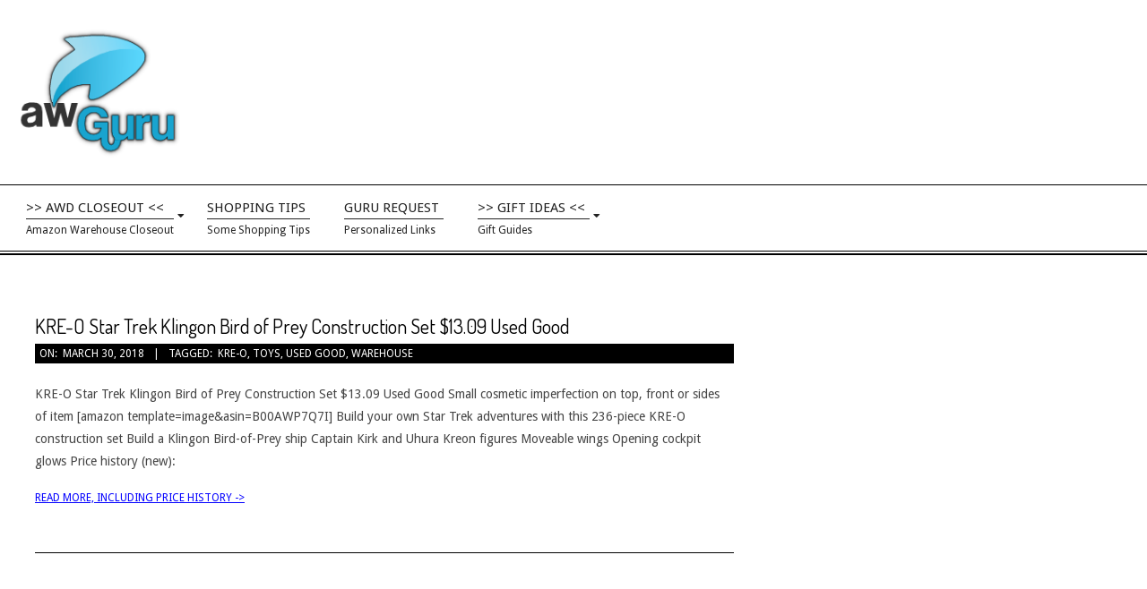

--- FILE ---
content_type: text/html; charset=UTF-8
request_url: https://awguru.com/tag/kre-o/
body_size: 13389
content:
<!DOCTYPE html>
<html lang="en-US" class="no-js">

<head>
<meta charset="UTF-8" />
<title>kre-o &#8211; Amazon Warehouse Guru</title>
<meta name='robots' content='max-image-preview:large' />
<meta name="viewport" content="width=device-width, initial-scale=1" />
<meta name="generator" content="Divogue 1.12.1" />
<link rel='dns-prefetch' href='//fonts.googleapis.com' />
<link rel="alternate" type="application/rss+xml" title="Amazon Warehouse Guru &raquo; Feed" href="https://awguru.com/feed/" />
<link rel="alternate" type="application/rss+xml" title="Amazon Warehouse Guru &raquo; Comments Feed" href="https://awguru.com/comments/feed/" />
<link rel="alternate" type="application/rss+xml" title="Amazon Warehouse Guru &raquo; kre-o Tag Feed" href="https://awguru.com/tag/kre-o/feed/" />
<link rel="profile" href="http://gmpg.org/xfn/11" />
<link rel="preload" href="https://awguru.com/wp-content/themes/divogue/hybrid/extend/css/webfonts/fa-solid-900.woff2" as="font" crossorigin="anonymous">
<link rel="preload" href="https://awguru.com/wp-content/themes/divogue/hybrid/extend/css/webfonts/fa-regular-400.woff2" as="font" crossorigin="anonymous">
<link rel="preload" href="https://awguru.com/wp-content/themes/divogue/hybrid/extend/css/webfonts/fa-brands-400.woff2" as="font" crossorigin="anonymous">
<style id='wp-img-auto-sizes-contain-inline-css'>
img:is([sizes=auto i],[sizes^="auto," i]){contain-intrinsic-size:3000px 1500px}
/*# sourceURL=wp-img-auto-sizes-contain-inline-css */
</style>
<link rel='stylesheet' id='amazon-default-styles-css' href='https://awguru.com/wp-content/plugins/amazon-product-in-a-post-plugin/css/amazon-default-plugin-styles.css?ver=1613982840' media='all' />
<link rel='stylesheet' id='amazon-frontend-styles-css' href='https://awguru.com/wp-content/plugins/amazon-product-in-a-post-plugin/css/amazon-frontend.css?ver=1613982840' media='all' />
<style id='wp-emoji-styles-inline-css'>

	img.wp-smiley, img.emoji {
		display: inline !important;
		border: none !important;
		box-shadow: none !important;
		height: 1em !important;
		width: 1em !important;
		margin: 0 0.07em !important;
		vertical-align: -0.1em !important;
		background: none !important;
		padding: 0 !important;
	}
/*# sourceURL=wp-emoji-styles-inline-css */
</style>
<style id='wp-block-library-inline-css'>
:root{--wp-block-synced-color:#7a00df;--wp-block-synced-color--rgb:122,0,223;--wp-bound-block-color:var(--wp-block-synced-color);--wp-editor-canvas-background:#ddd;--wp-admin-theme-color:#007cba;--wp-admin-theme-color--rgb:0,124,186;--wp-admin-theme-color-darker-10:#006ba1;--wp-admin-theme-color-darker-10--rgb:0,107,160.5;--wp-admin-theme-color-darker-20:#005a87;--wp-admin-theme-color-darker-20--rgb:0,90,135;--wp-admin-border-width-focus:2px}@media (min-resolution:192dpi){:root{--wp-admin-border-width-focus:1.5px}}.wp-element-button{cursor:pointer}:root .has-very-light-gray-background-color{background-color:#eee}:root .has-very-dark-gray-background-color{background-color:#313131}:root .has-very-light-gray-color{color:#eee}:root .has-very-dark-gray-color{color:#313131}:root .has-vivid-green-cyan-to-vivid-cyan-blue-gradient-background{background:linear-gradient(135deg,#00d084,#0693e3)}:root .has-purple-crush-gradient-background{background:linear-gradient(135deg,#34e2e4,#4721fb 50%,#ab1dfe)}:root .has-hazy-dawn-gradient-background{background:linear-gradient(135deg,#faaca8,#dad0ec)}:root .has-subdued-olive-gradient-background{background:linear-gradient(135deg,#fafae1,#67a671)}:root .has-atomic-cream-gradient-background{background:linear-gradient(135deg,#fdd79a,#004a59)}:root .has-nightshade-gradient-background{background:linear-gradient(135deg,#330968,#31cdcf)}:root .has-midnight-gradient-background{background:linear-gradient(135deg,#020381,#2874fc)}:root{--wp--preset--font-size--normal:16px;--wp--preset--font-size--huge:42px}.has-regular-font-size{font-size:1em}.has-larger-font-size{font-size:2.625em}.has-normal-font-size{font-size:var(--wp--preset--font-size--normal)}.has-huge-font-size{font-size:var(--wp--preset--font-size--huge)}.has-text-align-center{text-align:center}.has-text-align-left{text-align:left}.has-text-align-right{text-align:right}.has-fit-text{white-space:nowrap!important}#end-resizable-editor-section{display:none}.aligncenter{clear:both}.items-justified-left{justify-content:flex-start}.items-justified-center{justify-content:center}.items-justified-right{justify-content:flex-end}.items-justified-space-between{justify-content:space-between}.screen-reader-text{border:0;clip-path:inset(50%);height:1px;margin:-1px;overflow:hidden;padding:0;position:absolute;width:1px;word-wrap:normal!important}.screen-reader-text:focus{background-color:#ddd;clip-path:none;color:#444;display:block;font-size:1em;height:auto;left:5px;line-height:normal;padding:15px 23px 14px;text-decoration:none;top:5px;width:auto;z-index:100000}html :where(.has-border-color){border-style:solid}html :where([style*=border-top-color]){border-top-style:solid}html :where([style*=border-right-color]){border-right-style:solid}html :where([style*=border-bottom-color]){border-bottom-style:solid}html :where([style*=border-left-color]){border-left-style:solid}html :where([style*=border-width]){border-style:solid}html :where([style*=border-top-width]){border-top-style:solid}html :where([style*=border-right-width]){border-right-style:solid}html :where([style*=border-bottom-width]){border-bottom-style:solid}html :where([style*=border-left-width]){border-left-style:solid}html :where(img[class*=wp-image-]){height:auto;max-width:100%}:where(figure){margin:0 0 1em}html :where(.is-position-sticky){--wp-admin--admin-bar--position-offset:var(--wp-admin--admin-bar--height,0px)}@media screen and (max-width:600px){html :where(.is-position-sticky){--wp-admin--admin-bar--position-offset:0px}}

/*# sourceURL=wp-block-library-inline-css */
</style><style id='global-styles-inline-css'>
:root{--wp--preset--aspect-ratio--square: 1;--wp--preset--aspect-ratio--4-3: 4/3;--wp--preset--aspect-ratio--3-4: 3/4;--wp--preset--aspect-ratio--3-2: 3/2;--wp--preset--aspect-ratio--2-3: 2/3;--wp--preset--aspect-ratio--16-9: 16/9;--wp--preset--aspect-ratio--9-16: 9/16;--wp--preset--color--black: #000000;--wp--preset--color--cyan-bluish-gray: #abb8c3;--wp--preset--color--white: #ffffff;--wp--preset--color--pale-pink: #f78da7;--wp--preset--color--vivid-red: #cf2e2e;--wp--preset--color--luminous-vivid-orange: #ff6900;--wp--preset--color--luminous-vivid-amber: #fcb900;--wp--preset--color--light-green-cyan: #7bdcb5;--wp--preset--color--vivid-green-cyan: #00d084;--wp--preset--color--pale-cyan-blue: #8ed1fc;--wp--preset--color--vivid-cyan-blue: #0693e3;--wp--preset--color--vivid-purple: #9b51e0;--wp--preset--color--accent: #0400ff;--wp--preset--color--accent-font: #ffffff;--wp--preset--gradient--vivid-cyan-blue-to-vivid-purple: linear-gradient(135deg,rgb(6,147,227) 0%,rgb(155,81,224) 100%);--wp--preset--gradient--light-green-cyan-to-vivid-green-cyan: linear-gradient(135deg,rgb(122,220,180) 0%,rgb(0,208,130) 100%);--wp--preset--gradient--luminous-vivid-amber-to-luminous-vivid-orange: linear-gradient(135deg,rgb(252,185,0) 0%,rgb(255,105,0) 100%);--wp--preset--gradient--luminous-vivid-orange-to-vivid-red: linear-gradient(135deg,rgb(255,105,0) 0%,rgb(207,46,46) 100%);--wp--preset--gradient--very-light-gray-to-cyan-bluish-gray: linear-gradient(135deg,rgb(238,238,238) 0%,rgb(169,184,195) 100%);--wp--preset--gradient--cool-to-warm-spectrum: linear-gradient(135deg,rgb(74,234,220) 0%,rgb(151,120,209) 20%,rgb(207,42,186) 40%,rgb(238,44,130) 60%,rgb(251,105,98) 80%,rgb(254,248,76) 100%);--wp--preset--gradient--blush-light-purple: linear-gradient(135deg,rgb(255,206,236) 0%,rgb(152,150,240) 100%);--wp--preset--gradient--blush-bordeaux: linear-gradient(135deg,rgb(254,205,165) 0%,rgb(254,45,45) 50%,rgb(107,0,62) 100%);--wp--preset--gradient--luminous-dusk: linear-gradient(135deg,rgb(255,203,112) 0%,rgb(199,81,192) 50%,rgb(65,88,208) 100%);--wp--preset--gradient--pale-ocean: linear-gradient(135deg,rgb(255,245,203) 0%,rgb(182,227,212) 50%,rgb(51,167,181) 100%);--wp--preset--gradient--electric-grass: linear-gradient(135deg,rgb(202,248,128) 0%,rgb(113,206,126) 100%);--wp--preset--gradient--midnight: linear-gradient(135deg,rgb(2,3,129) 0%,rgb(40,116,252) 100%);--wp--preset--font-size--small: 13px;--wp--preset--font-size--medium: 20px;--wp--preset--font-size--large: 36px;--wp--preset--font-size--x-large: 42px;--wp--preset--spacing--20: 0.44rem;--wp--preset--spacing--30: 0.67rem;--wp--preset--spacing--40: 1rem;--wp--preset--spacing--50: 1.5rem;--wp--preset--spacing--60: 2.25rem;--wp--preset--spacing--70: 3.38rem;--wp--preset--spacing--80: 5.06rem;--wp--preset--shadow--natural: 6px 6px 9px rgba(0, 0, 0, 0.2);--wp--preset--shadow--deep: 12px 12px 50px rgba(0, 0, 0, 0.4);--wp--preset--shadow--sharp: 6px 6px 0px rgba(0, 0, 0, 0.2);--wp--preset--shadow--outlined: 6px 6px 0px -3px rgb(255, 255, 255), 6px 6px rgb(0, 0, 0);--wp--preset--shadow--crisp: 6px 6px 0px rgb(0, 0, 0);}:where(.is-layout-flex){gap: 0.5em;}:where(.is-layout-grid){gap: 0.5em;}body .is-layout-flex{display: flex;}.is-layout-flex{flex-wrap: wrap;align-items: center;}.is-layout-flex > :is(*, div){margin: 0;}body .is-layout-grid{display: grid;}.is-layout-grid > :is(*, div){margin: 0;}:where(.wp-block-columns.is-layout-flex){gap: 2em;}:where(.wp-block-columns.is-layout-grid){gap: 2em;}:where(.wp-block-post-template.is-layout-flex){gap: 1.25em;}:where(.wp-block-post-template.is-layout-grid){gap: 1.25em;}.has-black-color{color: var(--wp--preset--color--black) !important;}.has-cyan-bluish-gray-color{color: var(--wp--preset--color--cyan-bluish-gray) !important;}.has-white-color{color: var(--wp--preset--color--white) !important;}.has-pale-pink-color{color: var(--wp--preset--color--pale-pink) !important;}.has-vivid-red-color{color: var(--wp--preset--color--vivid-red) !important;}.has-luminous-vivid-orange-color{color: var(--wp--preset--color--luminous-vivid-orange) !important;}.has-luminous-vivid-amber-color{color: var(--wp--preset--color--luminous-vivid-amber) !important;}.has-light-green-cyan-color{color: var(--wp--preset--color--light-green-cyan) !important;}.has-vivid-green-cyan-color{color: var(--wp--preset--color--vivid-green-cyan) !important;}.has-pale-cyan-blue-color{color: var(--wp--preset--color--pale-cyan-blue) !important;}.has-vivid-cyan-blue-color{color: var(--wp--preset--color--vivid-cyan-blue) !important;}.has-vivid-purple-color{color: var(--wp--preset--color--vivid-purple) !important;}.has-black-background-color{background-color: var(--wp--preset--color--black) !important;}.has-cyan-bluish-gray-background-color{background-color: var(--wp--preset--color--cyan-bluish-gray) !important;}.has-white-background-color{background-color: var(--wp--preset--color--white) !important;}.has-pale-pink-background-color{background-color: var(--wp--preset--color--pale-pink) !important;}.has-vivid-red-background-color{background-color: var(--wp--preset--color--vivid-red) !important;}.has-luminous-vivid-orange-background-color{background-color: var(--wp--preset--color--luminous-vivid-orange) !important;}.has-luminous-vivid-amber-background-color{background-color: var(--wp--preset--color--luminous-vivid-amber) !important;}.has-light-green-cyan-background-color{background-color: var(--wp--preset--color--light-green-cyan) !important;}.has-vivid-green-cyan-background-color{background-color: var(--wp--preset--color--vivid-green-cyan) !important;}.has-pale-cyan-blue-background-color{background-color: var(--wp--preset--color--pale-cyan-blue) !important;}.has-vivid-cyan-blue-background-color{background-color: var(--wp--preset--color--vivid-cyan-blue) !important;}.has-vivid-purple-background-color{background-color: var(--wp--preset--color--vivid-purple) !important;}.has-black-border-color{border-color: var(--wp--preset--color--black) !important;}.has-cyan-bluish-gray-border-color{border-color: var(--wp--preset--color--cyan-bluish-gray) !important;}.has-white-border-color{border-color: var(--wp--preset--color--white) !important;}.has-pale-pink-border-color{border-color: var(--wp--preset--color--pale-pink) !important;}.has-vivid-red-border-color{border-color: var(--wp--preset--color--vivid-red) !important;}.has-luminous-vivid-orange-border-color{border-color: var(--wp--preset--color--luminous-vivid-orange) !important;}.has-luminous-vivid-amber-border-color{border-color: var(--wp--preset--color--luminous-vivid-amber) !important;}.has-light-green-cyan-border-color{border-color: var(--wp--preset--color--light-green-cyan) !important;}.has-vivid-green-cyan-border-color{border-color: var(--wp--preset--color--vivid-green-cyan) !important;}.has-pale-cyan-blue-border-color{border-color: var(--wp--preset--color--pale-cyan-blue) !important;}.has-vivid-cyan-blue-border-color{border-color: var(--wp--preset--color--vivid-cyan-blue) !important;}.has-vivid-purple-border-color{border-color: var(--wp--preset--color--vivid-purple) !important;}.has-vivid-cyan-blue-to-vivid-purple-gradient-background{background: var(--wp--preset--gradient--vivid-cyan-blue-to-vivid-purple) !important;}.has-light-green-cyan-to-vivid-green-cyan-gradient-background{background: var(--wp--preset--gradient--light-green-cyan-to-vivid-green-cyan) !important;}.has-luminous-vivid-amber-to-luminous-vivid-orange-gradient-background{background: var(--wp--preset--gradient--luminous-vivid-amber-to-luminous-vivid-orange) !important;}.has-luminous-vivid-orange-to-vivid-red-gradient-background{background: var(--wp--preset--gradient--luminous-vivid-orange-to-vivid-red) !important;}.has-very-light-gray-to-cyan-bluish-gray-gradient-background{background: var(--wp--preset--gradient--very-light-gray-to-cyan-bluish-gray) !important;}.has-cool-to-warm-spectrum-gradient-background{background: var(--wp--preset--gradient--cool-to-warm-spectrum) !important;}.has-blush-light-purple-gradient-background{background: var(--wp--preset--gradient--blush-light-purple) !important;}.has-blush-bordeaux-gradient-background{background: var(--wp--preset--gradient--blush-bordeaux) !important;}.has-luminous-dusk-gradient-background{background: var(--wp--preset--gradient--luminous-dusk) !important;}.has-pale-ocean-gradient-background{background: var(--wp--preset--gradient--pale-ocean) !important;}.has-electric-grass-gradient-background{background: var(--wp--preset--gradient--electric-grass) !important;}.has-midnight-gradient-background{background: var(--wp--preset--gradient--midnight) !important;}.has-small-font-size{font-size: var(--wp--preset--font-size--small) !important;}.has-medium-font-size{font-size: var(--wp--preset--font-size--medium) !important;}.has-large-font-size{font-size: var(--wp--preset--font-size--large) !important;}.has-x-large-font-size{font-size: var(--wp--preset--font-size--x-large) !important;}
/*# sourceURL=global-styles-inline-css */
</style>

<style id='classic-theme-styles-inline-css'>
/*! This file is auto-generated */
.wp-block-button__link{color:#fff;background-color:#32373c;border-radius:9999px;box-shadow:none;text-decoration:none;padding:calc(.667em + 2px) calc(1.333em + 2px);font-size:1.125em}.wp-block-file__button{background:#32373c;color:#fff;text-decoration:none}
/*# sourceURL=/wp-includes/css/classic-themes.min.css */
</style>
<link rel='stylesheet' id='email-subscribers-css' href='https://awguru.com/wp-content/plugins/email-subscribers/lite/public/css/email-subscribers-public.css?ver=5.9.14' media='all' />
<link rel='stylesheet' id='ivory-search-styles-css' href='https://awguru.com/wp-content/plugins/add-search-to-menu/public/css/ivory-search.min.css?ver=5.5.14' media='all' />
<link rel='stylesheet' id='hoot-google-fonts-css' href='https://fonts.googleapis.com/css2?family=Dosis:ital,wght@0,400&#038;family=Oswald:ital,wght@0,400&#038;family=Droid%20Sans:ital,wght@0,300;0,400;0,700;0,800;1,400;1,700&#038;display=swap' media='all' />
<link rel='stylesheet' id='hybrid-gallery-css' href='https://awguru.com/wp-content/themes/divogue/hybrid/css/gallery.min.css?ver=4.0.0' media='all' />
<link rel='stylesheet' id='font-awesome-css' href='https://awguru.com/wp-content/themes/divogue/hybrid/extend/css/font-awesome.min.css?ver=5.15.4' media='all' />
<link rel='stylesheet' id='hybridextend-style-css' href='https://awguru.com/wp-content/themes/divogue/style.min.css?ver=1.12.1' media='all' />
<link rel='stylesheet' id='lfb_f_css-css' href='https://awguru.com/wp-content/plugins/lead-form-builder/css/f-style.css?ver=6.9' media='all' />
<link rel='stylesheet' id='hoot-wpblocks-css' href='https://awguru.com/wp-content/themes/divogue/include/blocks/wpblocks.css?ver=1.12.1' media='all' />
<style id='hoot-wpblocks-inline-css'>
.hgrid {max-width: 1260px;} a {color: #0400ff;} .accent-typo {background: #0400ff;color: #ffffff;} .invert-typo {color: #ffffff;} .contrast-typo {background: #000000;color: #ffffff;} .enforce-typo {background: #ffffff;} body.wordpress input[type="submit"], body.wordpress #submit, body.wordpress .button,.wc-block-components-button, .woocommerce #respond input#submit.alt, .woocommerce a.button.alt, .woocommerce button.button.alt, .woocommerce input.button.alt {background: #0400ff;color: #ffffff;} body.wordpress input[type="submit"]:hover, body.wordpress #submit:hover, body.wordpress .button:hover, body.wordpress input[type="submit"]:focus, body.wordpress #submit:focus, body.wordpress .button:focus,.wc-block-components-button:hover, .woocommerce #respond input#submit.alt:hover, .woocommerce a.button.alt:hover, .woocommerce button.button.alt:hover, .woocommerce input.button.alt {background: #0300cb;color: #ffffff;} body.wordpress input[type="submit"]:before, body.wordpress #submit:before, body.wordpress .button:before,.wc-block-components-button:before, .woocommerce #respond input#submit.alt:before, .woocommerce a.button.alt:before, .woocommerce button.button.alt:before, .woocommerce input.button.alt:before {border-color: #0400ff;} body {background-color: #ffffff;} .topbar-wrap,#topbar,#header-supplementary,#header-supplementary:after,.sf-menu ul,.sf-menu ul li,.sf-menu ul li:first-child,.sf-menu ul li:last-child,#menu-primary-items {border-color: #000000;} #topbar .social-icons-icon {color: #ffffff;} .site-logo-with-icon #site-title i {font-size: 50px;} .site-logo-mixed-image img {max-width: 200px;} #site-logo-custom .site-title-line1,#site-logo-mixedcustom .site-title-line1 {font-size: 14px;} #site-logo-custom .site-title-line2,#site-logo-mixedcustom .site-title-line2 {font-size: 14px;} #site-logo-custom .site-title-line3,#site-logo-mixedcustom .site-title-line3 {font-size: 14px;} #site-logo-custom .site-title-line4,#site-logo-mixedcustom .site-title-line4 {font-size: 14px;} #menu-primary-items > li.current-menu-item:not(.nohighlight), #menu-primary-items > li:hover,.sf-menu ul li:hover > a {background: #000000;color: #ffffff;} .sticky .entry-sticky-tag {background: #ffffff;color: #000000;} .entry .entry-grid,#loop-meta.loop-meta-wrap:after {border-color: #000000;} .content .entry-byline {background: #000000;color: #ffffff;} .entry-footer .entry-byline {color: #0400ff;} .lSSlideOuter .lSPager.lSpg > li:hover a, .lSSlideOuter .lSPager.lSpg > li.active a {background-color: #0400ff;} .frontpage-area.module-bg-accent {background-color: #0400ff;} .topborder-shadow:before, .bottomborder-shadow:after {border-color: #000000;} .cta-headline span {background: #0400ff;color: #ffffff;} .content-block-style2 .content-block-icon.contrast-typo {background: #ffffff;color: #000000;} .social-icons-widget .social-icons-icon {background: #000000;color: #ffffff;border-color: #000000;} #infinite-handle span,.lrm-form a.button, .lrm-form button, .lrm-form button[type=submit], .lrm-form #buddypress input[type=submit], .lrm-form input[type=submit] {background: #0400ff;color: #ffffff;border-color: #0400ff;} .woocommerce nav.woocommerce-pagination ul li a:focus, .woocommerce nav.woocommerce-pagination ul li a:hover {color: #0400ff;} #sub-footer > .hgrid,.footer,.footer:before {border-color: #000000;} :root .has-accent-color,.is-style-outline>.wp-block-button__link:not(.has-text-color), .wp-block-button__link.is-style-outline:not(.has-text-color) {color: #0400ff;} :root .has-accent-background-color,.wp-block-button__link,.wp-block-button__link:hover,.wp-block-search__button,.wp-block-search__button:hover, .wp-block-file__button,.wp-block-file__button:hover {background: #0400ff;} :root .has-accent-font-color,.wp-block-button__link,.wp-block-button__link:hover,.wp-block-search__button,.wp-block-search__button:hover, .wp-block-file__button,.wp-block-file__button:hover {color: #ffffff;} :root .has-accent-font-background-color {background: #ffffff;} @media only screen and (max-width: 799px){.menu-items.sf-menu ul li:hover > a {background: #333333;} }
/*# sourceURL=hoot-wpblocks-inline-css */
</style>
<link rel='stylesheet' id='amazon-lightbox-css' href='https://awguru.com/wp-content/plugins/amazon-product-in-a-post-plugin/css/amazon-lightbox.css?ver=1613982840' media='all' />
<script id="jquery-core-js-extra">
var appipTemplates = {"templates":[{"location":"core","name":"Default","ID":"default"},{"location":"product","name":"Amazon Layout","ID":"amazon-layout"},{"location":"products","name":"Alternate","ID":"fluffy"},{"location":"product","name":"Dark","ID":"dark"},{"location":"product","name":"Dark: Image Right","ID":"dark-reversed"},{"location":"product","name":"Dark: Image Top","ID":"dark-image-top"},{"location":"product","name":"Light","ID":"light"},{"location":"product","name":"Light: Image Right","ID":"light-reversed"},{"location":"product","name":"Light: Image Top","ID":"light-image-top"},{"location":"search","name":"Grid Layout","ID":"grid"}]};
//# sourceURL=jquery-core-js-extra
</script>
<script src="https://awguru.com/wp-includes/js/jquery/jquery.min.js?ver=3.7.1" id="jquery-core-js"></script>
<script src="https://awguru.com/wp-includes/js/jquery/jquery-migrate.min.js?ver=3.4.1" id="jquery-migrate-js"></script>
<script src="https://awguru.com/wp-content/themes/divogue/js/modernizr.custom.min.js?ver=2.8.3" id="modernizr-js"></script>
<script src="https://awguru.com/wp-content/plugins/amazon-product-in-a-post-plugin/js/amazon-lightbox.js?ver=1613982840" id="amazon-lightbox-js"></script>
<link rel="https://api.w.org/" href="https://awguru.com/wp-json/" /><link rel="alternate" title="JSON" type="application/json" href="https://awguru.com/wp-json/wp/v2/tags/217" /><link rel="EditURI" type="application/rsd+xml" title="RSD" href="https://awguru.com/xmlrpc.php?rsd" />
<meta name="generator" content="WordPress 6.9" />
<script type="text/javascript">//<![CDATA[
  function external_links_in_new_windows_loop() {
    if (!document.links) {
      document.links = document.getElementsByTagName('a');
    }
    var change_link = false;
    var force = '';
    var ignore = '';

    for (var t=0; t<document.links.length; t++) {
      var all_links = document.links[t];
      change_link = false;
      
      if(document.links[t].hasAttribute('onClick') == false) {
        // forced if the address starts with http (or also https), but does not link to the current domain
        if(all_links.href.search(/^http/) != -1 && all_links.href.search('awguru.com') == -1 && all_links.href.search(/^#/) == -1) {
          // console.log('Changed ' + all_links.href);
          change_link = true;
        }
          
        if(force != '' && all_links.href.search(force) != -1) {
          // forced
          // console.log('force ' + all_links.href);
          change_link = true;
        }
        
        if(ignore != '' && all_links.href.search(ignore) != -1) {
          // console.log('ignore ' + all_links.href);
          // ignored
          change_link = false;
        }

        if(change_link == true) {
          // console.log('Changed ' + all_links.href);
          document.links[t].setAttribute('onClick', 'javascript:window.open(\'' + all_links.href.replace(/'/g, '') + '\', \'_blank\', \'noopener\'); return false;');
          document.links[t].removeAttribute('target');
        }
      }
    }
  }
  
  // Load
  function external_links_in_new_windows_load(func)
  {  
    var oldonload = window.onload;
    if (typeof window.onload != 'function'){
      window.onload = func;
    } else {
      window.onload = function(){
        oldonload();
        func();
      }
    }
  }

  external_links_in_new_windows_load(external_links_in_new_windows_loop);
  //]]></script>

<link rel="icon" href="https://awguru.com/wp-content/uploads/2018/02/ARROWCROP.png" sizes="32x32" />
<link rel="icon" href="https://awguru.com/wp-content/uploads/2018/02/ARROWCROP.png" sizes="192x192" />
<link rel="apple-touch-icon" href="https://awguru.com/wp-content/uploads/2018/02/ARROWCROP.png" />
<meta name="msapplication-TileImage" content="https://awguru.com/wp-content/uploads/2018/02/ARROWCROP.png" />
		<style id="wp-custom-css">
			/*
You can add your own CSS here.

Click the help icon above to learn more.
*/
.grecaptcha-badge{display:none;}

.site-content  {
    margin-top: -110px;
}
.woocommerce .site-content  {
    margin-top: 0px;
}

a:hover {
    text-decoration: none;
	color: black;
	font-size: 100%;
	font-weight: bold;
	background-color: #2AAED7;
	transition: background-color 1.5s;
}
/* visited link */
a:visited {
  color: red;
	font-size: 100%;
}
/* Grow */
.hvr-grow {
    display: inline-block;
    vertical-align: middle;
    transform: translateZ(0);
    box-shadow: 0 0 1px rgba(0, 0, 0, 0);
    border-top: 1px solid #CCCCCC;
    border-right: 1px solid #333333;
    border-bottom: 1px solid #333333;
    border-left: 1px solid #CCCCCC;

    backface-visibility: hidden;
    -moz-osx-font-smoothing: grayscale;
    transition-duration: 0.1s;
    transition-property: transform;
}

.hvr-grow:hover,
.hvr-grow:focus,
.hvr-grow:active {
    transform: scale(1.5);

}
#loop-meta {
  display: none;
}
		</style>
		</head>

<body class="wordpress ltr en en-us parent-theme multisite blog-1 y2026 m01 d23 h16 friday logged-out wp-custom-logo plural archive taxonomy taxonomy-post_tag taxonomy-post_tag-kre-o post_tag-template-default divogue" dir="ltr" itemscope="itemscope" itemtype="https://schema.org/Blog">

	
	<a href="#main" class="screen-reader-text">Skip to content</a>

	<div id="page-wrapper" class=" site-stretch page-wrapper sitewrap-wide-right sidebarsN sidebars1 hoot-cf7-style hoot-mapp-style hoot-jetpack-style">

		
		<header id="header" class="site-header tablemenu" role="banner" itemscope="itemscope" itemtype="https://schema.org/WPHeader">

			<div id="header-primary" class=" header-part header-primary-menu">
				<div class="hgrid">
					<div class="table hgrid-span-12">
							<div id="branding" class="site-branding branding table-cell-mid">
		<div id="site-logo" class="site-logo-mixedcustom">
			<div id="site-logo-mixedcustom" class="site-logo-with-image"><div class="site-logo-mixed-image"><a href="https://awguru.com/" class="custom-logo-link" rel="home"><img width="209" height="153" src="https://awguru.com/wp-content/uploads/2021/03/cropped-AWGURU_LOGO_06MAR2021.png" class="custom-logo" alt="Amazon Warehouse Guru" decoding="async" /></a></div><div class="site-logo-mixed-text"><div id="site-title" class="site-title" itemprop="headline"><a href="https://awguru.com" rel="home" itemprop="url"><span class="customblogname"></span></a></div></div><!--site-logo-mixed-text--></div><!--logotext-->		</div>
	</div><!-- #branding -->
	<div id="header-aside" class=" header-aside table-cell-mid  header-aside-custom"></div>					</div>
				</div>
			</div>

				<div id="header-supplementary" class=" header-part  hgrid-stretch">
		<div class="hgrid">
			<div class="hgrid-span-12">
					<div class="screen-reader-text">Primary Navigation Menu</div>
	<nav id="menu-primary" class="menu menu-primary nav-menu mobilemenu-fixed mobilesubmenu-click" role="navigation" aria-label="Primary Navigation Menu" itemscope="itemscope" itemtype="https://schema.org/SiteNavigationElement">
		<a class="menu-toggle" href="#"><span class="menu-toggle-text">Menu</span><i class="fas fa-bars"></i></a>

		<ul id="menu-primary-items" class="menu-items sf-menu menu"><li id="menu-item-7714" class="menu-item menu-item-type-custom menu-item-object-custom menu-item-has-children menu-item-7714"><a target="_blank" href="http://amzn.to/2l0o4mK"><span class="menu-title">>> AWD CLOSEOUT <<</span><span class="menu-description">Amazon Warehouse Closeout</span></a>
<ul class="sub-menu">
	<li id="menu-item-7715" class="menu-item menu-item-type-custom menu-item-object-custom menu-item-has-children menu-item-7715"><a target="_blank" href="https://amzn.to/2AYUVj5"><span class="menu-title">Automotive Parts &#038; Accessories</span></a>
	<ul class="sub-menu">
		<li id="menu-item-7716" class="menu-item menu-item-type-custom menu-item-object-custom menu-item-7716"><a target="_blank" href="https://amzn.to/2yT39YV"><span class="menu-title">Automotive : 90%+ Off</span></a></li>
		<li id="menu-item-7717" class="menu-item menu-item-type-custom menu-item-object-custom menu-item-7717"><a target="_blank" href="https://amzn.to/2jA5fdd"><span class="menu-title">Automotive : 70%+ Off</span></a></li>
		<li id="menu-item-7718" class="menu-item menu-item-type-custom menu-item-object-custom menu-item-7718"><a target="_blank" href="https://amzn.to/2yRiYzf"><span class="menu-title">Automotive : 50%+ Off</span></a></li>
	</ul>
</li>
	<li id="menu-item-7719" class="menu-item menu-item-type-custom menu-item-object-custom menu-item-has-children menu-item-7719"><a target="_blank" href="https://amzn.to/2yUGRpx"><span class="menu-title">Baby Products</span></a>
	<ul class="sub-menu">
		<li id="menu-item-7720" class="menu-item menu-item-type-custom menu-item-object-custom menu-item-7720"><a target="_blank" href="https://amzn.to/2Aad6VV"><span class="menu-title">Baby Products : 90%+ Off</span></a></li>
		<li id="menu-item-7721" class="menu-item menu-item-type-custom menu-item-object-custom menu-item-7721"><a target="_blank" href="https://amzn.to/2ySP9OL"><span class="menu-title">Baby Products : 70%+ Off</span></a></li>
		<li id="menu-item-7722" class="menu-item menu-item-type-custom menu-item-object-custom menu-item-7722"><a target="_blank" href="https://amzn.to/2yTqYzM"><span class="menu-title">Baby Products : 50%+ Off</span></a></li>
	</ul>
</li>
	<li id="menu-item-7723" class="menu-item menu-item-type-custom menu-item-object-custom menu-item-has-children menu-item-7723"><a target="_blank" href="https://amzn.to/2AasmSI"><span class="menu-title">Beauty &#038; Personal Care</span></a>
	<ul class="sub-menu">
		<li id="menu-item-7724" class="menu-item menu-item-type-custom menu-item-object-custom menu-item-7724"><a target="_blank" href="https://amzn.to/2yTjYCR"><span class="menu-title">Beauty &#038; Personal Care : 90%+ Off</span></a></li>
		<li id="menu-item-7725" class="menu-item menu-item-type-custom menu-item-object-custom menu-item-7725"><a target="_blank" href="https://amzn.to/2j3IRoB"><span class="menu-title">Beauty &#038; Personal Care : 70%+ Off</span></a></li>
		<li id="menu-item-7726" class="menu-item menu-item-type-custom menu-item-object-custom menu-item-7726"><a target="_blank" href="https://amzn.to/2zP1w1m"><span class="menu-title">Beauty &#038; Personal Care : 50%+ Off</span></a></li>
	</ul>
</li>
	<li id="menu-item-7727" class="menu-item menu-item-type-custom menu-item-object-custom menu-item-has-children menu-item-7727"><a target="_blank" href="https://amzn.to/2yUCuLf"><span class="menu-title">Books</span></a>
	<ul class="sub-menu">
		<li id="menu-item-7728" class="menu-item menu-item-type-custom menu-item-object-custom menu-item-7728"><a target="_blank" href="https://amzn.to/2j4ERUQ"><span class="menu-title">Books : 90%+ Off</span></a></li>
		<li id="menu-item-7729" class="menu-item menu-item-type-custom menu-item-object-custom menu-item-7729"><a target="_blank" href="https://amzn.to/2yTKz2A"><span class="menu-title">Books : 70%+ Off</span></a></li>
		<li id="menu-item-7730" class="menu-item menu-item-type-custom menu-item-object-custom menu-item-7730"><a target="_blank" href="https://amzn.to/2AcoHUk"><span class="menu-title">Books : 50%+ Off</span></a></li>
	</ul>
</li>
	<li id="menu-item-7731" class="menu-item menu-item-type-custom menu-item-object-custom menu-item-has-children menu-item-7731"><a target="_blank" href="https://amzn.to/2yUy7zK"><span class="menu-title">CDs &#038; Vinyl</span></a>
	<ul class="sub-menu">
		<li id="menu-item-7732" class="menu-item menu-item-type-custom menu-item-object-custom menu-item-7732"><a target="_blank" href="https://amzn.to/2jDhFAX"><span class="menu-title">CDs &#038; Vinyl : 90%+ Off</span></a></li>
		<li id="menu-item-7733" class="menu-item menu-item-type-custom menu-item-object-custom menu-item-has-children menu-item-7733"><a target="_blank" href="https://amzn.to/2itBFCJ"><span class="menu-title">Musical Instruments</span></a>
		<ul class="sub-menu">
			<li id="menu-item-7734" class="menu-item menu-item-type-custom menu-item-object-custom menu-item-7734"><a href="https://amzn.to/2zRsofl"><span class="menu-title">Musical Instruments : 90%+ Off</span></a></li>
		</ul>
</li>
	</ul>
</li>
	<li id="menu-item-7735" class="menu-item menu-item-type-custom menu-item-object-custom menu-item-has-children menu-item-7735"><a target="_blank" href="https://amzn.to/2yTWUnj"><span class="menu-title">Clothing, Shoes &#038; Jewelry</span></a>
	<ul class="sub-menu">
		<li id="menu-item-7736" class="menu-item menu-item-type-custom menu-item-object-custom menu-item-7736"><a target="_blank" href="https://amzn.to/2zLAjwK"><span class="menu-title">Clothing, Shoes &#038; Jewelry : 90%+ Off</span></a></li>
		<li id="menu-item-7737" class="menu-item menu-item-type-custom menu-item-object-custom menu-item-7737"><a target="_blank" href="https://amzn.to/2zPOHnC"><span class="menu-title">Clothing, Shoes &#038; Jewelry : 70%+ Off</span></a></li>
		<li id="menu-item-7738" class="menu-item menu-item-type-custom menu-item-object-custom menu-item-7738"><a target="_blank" href="https://amzn.to/2jCE6Xd"><span class="menu-title">Clothing, Shoes &#038; Jewelry : 50%+ Off</span></a></li>
		<li id="menu-item-7739" class="menu-item menu-item-type-custom menu-item-object-custom menu-item-has-children menu-item-7739"><a target="_blank" href="https://amzn.to/2yUDb7j"><span class="menu-title">Luggage &#038; Travel Gear</span></a>
		<ul class="sub-menu">
			<li id="menu-item-7740" class="menu-item menu-item-type-custom menu-item-object-custom menu-item-7740"><a target="_blank" href="https://amzn.to/2zP4nYd"><span class="menu-title">Luggage &#038; Travel Gear : 90%+ Off</span></a></li>
			<li id="menu-item-7741" class="menu-item menu-item-type-custom menu-item-object-custom menu-item-7741"><a target="_blank" href="https://amzn.to/2itDHml"><span class="menu-title">Luggage &#038; Travel Gear : 70%+ Off</span></a></li>
			<li id="menu-item-7742" class="menu-item menu-item-type-custom menu-item-object-custom menu-item-7742"><a target="_blank" href="https://amzn.to/2ySCB9T"><span class="menu-title">Luggage &#038; Travel Gear : 50%+ Off</span></a></li>
		</ul>
</li>
		<li id="menu-item-7743" class="menu-item menu-item-type-custom menu-item-object-custom menu-item-has-children menu-item-7743"><a target="_blank" href="https://amzn.to/2zOJ4WI"><span class="menu-title">Men : 80% Off or More</span></a>
		<ul class="sub-menu">
			<li id="menu-item-7744" class="menu-item menu-item-type-custom menu-item-object-custom menu-item-7744"><a target="_blank" href="https://amzn.to/2yTxu9I"><span class="menu-title">Mens Clothing : 80%+ Off</span></a></li>
			<li id="menu-item-7745" class="menu-item menu-item-type-custom menu-item-object-custom menu-item-7745"><a target="_blank" href="https://amzn.to/2zBLMvn"><span class="menu-title">Mens Shoes : 80%+ Off</span></a></li>
			<li id="menu-item-7746" class="menu-item menu-item-type-custom menu-item-object-custom menu-item-7746"><a target="_blank" href="https://amzn.to/2BcDS10"><span class="menu-title">Mens Watches : 70%+ Off</span><span class="menu-description">Junk Brands Removed</span></a></li>
		</ul>
</li>
		<li id="menu-item-7747" class="menu-item menu-item-type-custom menu-item-object-custom menu-item-has-children menu-item-7747"><a target="_blank" href="https://amzn.to/2AWalEZ"><span class="menu-title">Women : 80% Off or More</span></a>
		<ul class="sub-menu">
			<li id="menu-item-7748" class="menu-item menu-item-type-custom menu-item-object-custom menu-item-7748"><a target="_blank" href="https://amzn.to/2AZ7H1a"><span class="menu-title">Womens Clothing : 80% Off</span></a></li>
			<li id="menu-item-7749" class="menu-item menu-item-type-custom menu-item-object-custom menu-item-7749"><a target="_blank" href="https://amzn.to/2AXooKd"><span class="menu-title">Womens Handbags : 80%+ Off</span></a></li>
			<li id="menu-item-7750" class="menu-item menu-item-type-custom menu-item-object-custom menu-item-7750"><a target="_blank" href="https://amzn.to/2AZpplk"><span class="menu-title">Womens Shoes : 80%+ Off</span></a></li>
		</ul>
</li>
	</ul>
</li>
	<li id="menu-item-7751" class="menu-item menu-item-type-custom menu-item-object-custom menu-item-has-children menu-item-7751"><a target="_blank" href="https://amzn.to/2zPNa0T"><span class="menu-title">Electronics</span></a>
	<ul class="sub-menu">
		<li id="menu-item-7752" class="menu-item menu-item-type-custom menu-item-object-custom menu-item-7752"><a target="_blank" href="https://amzn.to/2AV5rrT"><span class="menu-title">Electronics : 90%+ Off</span></a></li>
		<li id="menu-item-7753" class="menu-item menu-item-type-custom menu-item-object-custom menu-item-7753"><a target="_blank" href="https://amzn.to/2jBLOkt"><span class="menu-title">Electronics : 70%+ Off</span></a></li>
		<li id="menu-item-7754" class="menu-item menu-item-type-custom menu-item-object-custom menu-item-7754"><a target="_blank" href="https://amzn.to/2AURqKu"><span class="menu-title">Electronics : 50%+ Off</span></a></li>
		<li id="menu-item-7755" class="menu-item menu-item-type-custom menu-item-object-custom menu-item-7755"><a target="_blank" href="https://amzn.to/2zHLX9x"><span class="menu-title">Software</span></a></li>
	</ul>
</li>
	<li id="menu-item-7756" class="menu-item menu-item-type-custom menu-item-object-custom menu-item-has-children menu-item-7756"><a target="_blank" href="https://amzn.to/2AZ643y"><span class="menu-title">Grocery &#038; Gourmet Food</span></a>
	<ul class="sub-menu">
		<li id="menu-item-7757" class="menu-item menu-item-type-custom menu-item-object-custom menu-item-7757"><a target="_blank" href="https://amzn.to/2yVnfBN"><span class="menu-title">Grocery &#038; Gourmet Food : 90%+ Off</span></a></li>
		<li id="menu-item-7758" class="menu-item menu-item-type-custom menu-item-object-custom menu-item-7758"><a target="_blank" href="https://amzn.to/2hyQ1kt"><span class="menu-title">Grocery &#038; Gourmet Food : 70%+ Off</span></a></li>
		<li id="menu-item-7759" class="menu-item menu-item-type-custom menu-item-object-custom menu-item-7759"><a target="_blank" href="https://amzn.to/2hBEu3O"><span class="menu-title">Grocery &#038; Gourmet Food : 50%+ Off</span></a></li>
	</ul>
</li>
	<li id="menu-item-7760" class="menu-item menu-item-type-custom menu-item-object-custom menu-item-has-children menu-item-7760"><a target="_blank" href="https://amzn.to/2zP3Sxj"><span class="menu-title">Health, Household &#038; Baby Care</span></a>
	<ul class="sub-menu">
		<li id="menu-item-7761" class="menu-item menu-item-type-custom menu-item-object-custom menu-item-7761"><a target="_blank" href="https://amzn.to/2yUxBBT"><span class="menu-title">Health &#038; Household : 90%+ Off</span></a></li>
		<li id="menu-item-7762" class="menu-item menu-item-type-custom menu-item-object-custom menu-item-7762"><a target="_blank" href="https://amzn.to/2AYnFIV"><span class="menu-title">Health &#038; Household : 70%+ Off</span></a></li>
		<li id="menu-item-7763" class="menu-item menu-item-type-custom menu-item-object-custom menu-item-7763"><a target="_blank" href="https://amzn.to/2hA4dcX"><span class="menu-title">Health &#038; Household : 50%+ Off</span></a></li>
	</ul>
</li>
	<li id="menu-item-7764" class="menu-item menu-item-type-custom menu-item-object-custom menu-item-has-children menu-item-7764"><a target="_blank" href="https://amzn.to/2AXoIsu"><span class="menu-title">Home &#038; Kitchen</span></a>
	<ul class="sub-menu">
		<li id="menu-item-7765" class="menu-item menu-item-type-custom menu-item-object-custom menu-item-7765"><a target="_blank" href="https://amzn.to/2A8zm2u"><span class="menu-title">Home &#038; Kitchen : 90%+ Off</span></a></li>
		<li id="menu-item-7766" class="menu-item menu-item-type-custom menu-item-object-custom menu-item-7766"><a target="_blank" href="https://amzn.to/2zb3SJ2"><span class="menu-title">Home &#038; Kitchen : 70%+ Off</span></a></li>
		<li id="menu-item-7767" class="menu-item menu-item-type-custom menu-item-object-custom menu-item-7767"><a target="_blank" href="https://amzn.to/2jA6k4L"><span class="menu-title">Home &#038; Kitchen : 50%+ Off</span></a></li>
		<li id="menu-item-7768" class="menu-item menu-item-type-custom menu-item-object-custom menu-item-has-children menu-item-7768"><a target="_blank" href="https://amzn.to/2AaKUCz"><span class="menu-title">Appliances</span></a>
		<ul class="sub-menu">
			<li id="menu-item-7769" class="menu-item menu-item-type-custom menu-item-object-custom menu-item-7769"><a target="_blank" href="https://amzn.to/2AXN1Xe"><span class="menu-title">Appliances : 90%+ Off</span></a></li>
		</ul>
</li>
		<li id="menu-item-7770" class="menu-item menu-item-type-custom menu-item-object-custom menu-item-has-children menu-item-7770"><a target="_blank" href="https://amzn.to/2iuGuvR"><span class="menu-title">Arts, Crafts &#038; Sewing</span></a>
		<ul class="sub-menu">
			<li id="menu-item-7771" class="menu-item menu-item-type-custom menu-item-object-custom menu-item-7771"><a href="https://amzn.to/2zPVSMM"><span class="menu-title">Arts &#038; Crafts : 90%+ Off</span></a></li>
		</ul>
</li>
		<li id="menu-item-7772" class="menu-item menu-item-type-custom menu-item-object-custom menu-item-7772"><a target="_blank" href="https://amzn.to/2zr99Mc"><span class="menu-title">Collectibles &#038; Fine Art</span></a></li>
		<li id="menu-item-7773" class="menu-item menu-item-type-custom menu-item-object-custom menu-item-has-children menu-item-7773"><a target="_blank" href="https://amzn.to/2yVr9KX"><span class="menu-title">Tools &#038; Home Improvement</span></a>
		<ul class="sub-menu">
			<li id="menu-item-7774" class="menu-item menu-item-type-custom menu-item-object-custom menu-item-7774"><a target="_blank" href="https://amzn.to/2AYekAD"><span class="menu-title">Tools &#038; Home : 90%+ Off</span></a></li>
			<li id="menu-item-7775" class="menu-item menu-item-type-custom menu-item-object-custom menu-item-7775"><a target="_blank" href="https://amzn.to/2iteb0u"><span class="menu-title">Tools &#038; Home : 70%+ Off</span></a></li>
			<li id="menu-item-7776" class="menu-item menu-item-type-custom menu-item-object-custom menu-item-7776"><a target="_blank" href="https://amzn.to/2AYoT72"><span class="menu-title">Tools &#038; Home : 50%+ Off</span></a></li>
		</ul>
</li>
	</ul>
</li>
	<li id="menu-item-7777" class="menu-item menu-item-type-custom menu-item-object-custom menu-item-has-children menu-item-7777"><a target="_blank" href="https://amzn.to/2AYsl1r"><span class="menu-title">Industrial &#038; Scientific</span></a>
	<ul class="sub-menu">
		<li id="menu-item-7778" class="menu-item menu-item-type-custom menu-item-object-custom menu-item-7778"><a target="_blank" href="https://amzn.to/2zRxJ6q"><span class="menu-title">Industrial &#038; Scientific : 90%+ Off</span></a></li>
		<li id="menu-item-7779" class="menu-item menu-item-type-custom menu-item-object-custom menu-item-7779"><a target="_blank" href="https://amzn.to/2yUOTP7"><span class="menu-title">Industrial &#038; Scientific : 70%+ Off</span></a></li>
		<li id="menu-item-7780" class="menu-item menu-item-type-custom menu-item-object-custom menu-item-7780"><a target="_blank" href="https://amzn.to/2jynmAa"><span class="menu-title">Industrial &#038; Scientific : 50%+ Off</span></a></li>
	</ul>
</li>
	<li id="menu-item-7781" class="menu-item menu-item-type-custom menu-item-object-custom menu-item-has-children menu-item-7781"><a target="_blank" href="https://amzn.to/2yURAjH"><span class="menu-title">Movies &#038; TV</span></a>
	<ul class="sub-menu">
		<li id="menu-item-7782" class="menu-item menu-item-type-custom menu-item-object-custom menu-item-7782"><a target="_blank" href="https://amzn.to/2hJjP1x"><span class="menu-title">Movies &#038; TV : 90%+ Off</span></a></li>
		<li id="menu-item-7783" class="menu-item menu-item-type-custom menu-item-object-custom menu-item-7783"><a target="_blank" href="https://amzn.to/2yST5Pl"><span class="menu-title">Movies &#038; TV : 70%+ Off</span></a></li>
		<li id="menu-item-7784" class="menu-item menu-item-type-custom menu-item-object-custom menu-item-7784"><a target="_blank" href="https://amzn.to/2yUvxK4"><span class="menu-title">Movies &#038; TV : 50%+ Off</span></a></li>
	</ul>
</li>
	<li id="menu-item-7785" class="menu-item menu-item-type-custom menu-item-object-custom menu-item-has-children menu-item-7785"><a target="_blank" href="https://amzn.to/2zOM7OX"><span class="menu-title">Office Products</span></a>
	<ul class="sub-menu">
		<li id="menu-item-7786" class="menu-item menu-item-type-custom menu-item-object-custom menu-item-7786"><a target="_blank" href="https://amzn.to/2A8TyBn"><span class="menu-title">Office Products : 90%+ Off</span></a></li>
		<li id="menu-item-7787" class="menu-item menu-item-type-custom menu-item-object-custom menu-item-7787"><a target="_blank" href="https://amzn.to/2yTJc3Y"><span class="menu-title">Office Products : 70%+ Off</span></a></li>
		<li id="menu-item-7788" class="menu-item menu-item-type-custom menu-item-object-custom menu-item-7788"><a target="_blank" href="https://amzn.to/2AaJ5Wf"><span class="menu-title">Office Products : 50%+ Off</span></a></li>
	</ul>
</li>
	<li id="menu-item-7789" class="menu-item menu-item-type-custom menu-item-object-custom menu-item-has-children menu-item-7789"><a target="_blank" href="https://amzn.to/2AYrbmE"><span class="menu-title">Patio, Lawn &#038; Garden</span></a>
	<ul class="sub-menu">
		<li id="menu-item-7790" class="menu-item menu-item-type-custom menu-item-object-custom menu-item-7790"><a target="_blank" href="https://amzn.to/2A97ZFH"><span class="menu-title">Patio, Lawn &#038; Garden : 90%+ Off</span></a></li>
		<li id="menu-item-7791" class="menu-item menu-item-type-custom menu-item-object-custom menu-item-7791"><a target="_blank" href="https://amzn.to/2yWMPGt"><span class="menu-title">Patio, Lawn &#038; Garden : 70%+ Off</span></a></li>
		<li id="menu-item-7792" class="menu-item menu-item-type-custom menu-item-object-custom menu-item-7792"><a target="_blank" href="https://amzn.to/2AXF4BB"><span class="menu-title">Patio, Lawn &#038; Garden : 50%+ Off</span></a></li>
	</ul>
</li>
	<li id="menu-item-7793" class="menu-item menu-item-type-custom menu-item-object-custom menu-item-has-children menu-item-7793"><a target="_blank" href="https://amzn.to/2zNQLfY"><span class="menu-title">Pet Supplies</span></a>
	<ul class="sub-menu">
		<li id="menu-item-7794" class="menu-item menu-item-type-custom menu-item-object-custom menu-item-7794"><a target="_blank" href="https://amzn.to/2AXLJeQ"><span class="menu-title">Pet Supplies : 90%+ Off</span></a></li>
		<li id="menu-item-7795" class="menu-item menu-item-type-custom menu-item-object-custom menu-item-7795"><a target="_blank" href="https://amzn.to/2A9svps"><span class="menu-title">Pet Supplies : 70%+ Off</span></a></li>
		<li id="menu-item-7796" class="menu-item menu-item-type-custom menu-item-object-custom menu-item-7796"><a target="_blank" href="https://amzn.to/2yUAL8A"><span class="menu-title">Pet Supplies : 50%+ Off</span></a></li>
	</ul>
</li>
	<li id="menu-item-7797" class="menu-item menu-item-type-custom menu-item-object-custom menu-item-has-children menu-item-7797"><a target="_blank" href="https://amzn.to/2zPa74i"><span class="menu-title">Sports &#038; Outdoors</span></a>
	<ul class="sub-menu">
		<li id="menu-item-7798" class="menu-item menu-item-type-custom menu-item-object-custom menu-item-7798"><a target="_blank" href="https://amzn.to/2AXRjhs"><span class="menu-title">Sports &#038; Outdoors : 90%+ Off</span></a></li>
		<li id="menu-item-7799" class="menu-item menu-item-type-custom menu-item-object-custom menu-item-7799"><a target="_blank" href="https://amzn.to/2yPV9aP"><span class="menu-title">Sports &#038; Outdoors : 70%+ Off</span></a></li>
		<li id="menu-item-7800" class="menu-item menu-item-type-custom menu-item-object-custom menu-item-7800"><a target="_blank" href="https://amzn.to/2zO4IKD"><span class="menu-title">Sports &#038; Outdoors : 50%+ Off</span></a></li>
	</ul>
</li>
	<li id="menu-item-7801" class="menu-item menu-item-type-custom menu-item-object-custom menu-item-has-children menu-item-7801"><a target="_blank" href="https://amzn.to/2yUDrmE"><span class="menu-title">Toys &#038; Games</span></a>
	<ul class="sub-menu">
		<li id="menu-item-7802" class="menu-item menu-item-type-custom menu-item-object-custom menu-item-7802"><a target="_blank" href="https://amzn.to/2zMziV5"><span class="menu-title">Toys &#038; Games : 90%+ Off</span></a></li>
		<li id="menu-item-7803" class="menu-item menu-item-type-custom menu-item-object-custom menu-item-7803"><a target="_blank" href="https://amzn.to/2zN0Ae2"><span class="menu-title">Toys &#038; Games : 70%+ Off</span></a></li>
		<li id="menu-item-7804" class="menu-item menu-item-type-custom menu-item-object-custom menu-item-7804"><a target="_blank" href="https://amzn.to/2hBvJ9P"><span class="menu-title">Toys &#038; Games : 50%+ Off</span></a></li>
	</ul>
</li>
	<li id="menu-item-7805" class="menu-item menu-item-type-custom menu-item-object-custom menu-item-7805"><a target="_blank" href="https://amzn.to/2zMXN4B"><span class="menu-title">Everything Else</span></a></li>
</ul>
</li>
<li id="menu-item-7818" class="menu-item menu-item-type-post_type menu-item-object-page menu-item-7818"><a href="https://awguru.com/guru-shopping-tips/"><span class="menu-title">SHOPPING TIPS</span><span class="menu-description">Some Shopping Tips</span></a></li>
<li id="menu-item-7819" class="menu-item menu-item-type-post_type menu-item-object-page menu-item-7819"><a href="https://awguru.com/guru-requests/"><span class="menu-title">GURU REQUEST</span><span class="menu-description">Personalized Links</span></a></li>
<li id="menu-item-8600" class="menu-item menu-item-type-custom menu-item-object-custom menu-item-has-children menu-item-8600"><a href="https://www.amazon.com/b?node=20850246011&#038;pf_rd_r=EARKEJ4Z0C8X85V5Q8CR&#038;pf_rd_p=7a3bce36-083e-4ca4-8910-9f279431d5ef&#038;pd_rd_r=0e27599a-b676-4bd7-9463-683780c4a9ed&#038;pd_rd_w=T9yWZ&#038;pd_rd_wg=9JeUC&#038;linkCode=sl2&#038;tag=awguru-20&#038;linkId=4b65179be91a3a508b1e8009b99df922&#038;language=en_US&#038;ref_=as_li_ss_tl"><span class="menu-title">>> GIFT IDEAS <<</span><span class="menu-description">Gift Guides</span></a>
<ul class="sub-menu">
	<li id="menu-item-8604" class="menu-item menu-item-type-custom menu-item-object-custom menu-item-8604"><a href="https://www.amazon.com/gcx/Holiday-Toy-List/gfhz/events?categoryId=holiday-toy-list&#038;pd_rd_r=0e27599a-b676-4bd7-9463-683780c4a9ed&#038;pd_rd_w=65ula&#038;pd_rd_wg=9JeUC&#038;pf_rd_p=da97a65c-84af-4773-9edf-ef598dcfe5ed&#038;pf_rd_r=EARKEJ4Z0C8X85V5Q8CR&#038;pinnedAsins=B0883SGWXB&#038;scrollState=eyJpdGVtSW5kZXgiOjAsInNjcm9sbE9mZnNldCI6MTY4Mi40MDAwMjQ0MTQwNjI1fQ%3D%3D&#038;sectionManagerState=eyJzZWN0aW9uVHlwZUVuZEluZGV4Ijp7fX0%3D&#038;linkCode=sl2&#038;tag=awguru-20&#038;linkId=c2c5adcb410c176190f853dd4b20df5f&#038;language=en_US&#038;ref_=as_li_ss_tl"><span class="menu-title">Toy Gift List</span></a></li>
	<li id="menu-item-8601" class="menu-item menu-item-type-custom menu-item-object-custom menu-item-8601"><a href="https://www.amazon.com/b?node=20850246011&#038;pf_rd_r=EARKEJ4Z0C8X85V5Q8CR&#038;pf_rd_p=7a3bce36-083e-4ca4-8910-9f279431d5ef&#038;pd_rd_r=0e27599a-b676-4bd7-9463-683780c4a9ed&#038;pd_rd_w=T9yWZ&#038;pd_rd_wg=9JeUC&#038;linkCode=sl2&#038;tag=awguru-20&#038;linkId=4b65179be91a3a508b1e8009b99df922&#038;language=en_US&#038;ref_=as_li_ss_tl"><span class="menu-title">Most Loved Items</span></a></li>
	<li id="menu-item-8605" class="menu-item menu-item-type-custom menu-item-object-custom menu-item-8605"><a href="https://www.amazon.com/gcx/Holiday-Electronics-Gift-Guide/gfhz/events?canBeGiftWrapped=false&#038;categoryId=egghol21-hub&#038;pinnedAsins=B07RMPVX1D&#038;pf_rd_r=EARKEJ4Z0C8X85V5Q8CR&#038;pf_rd_p=da97a65c-84af-4773-9edf-ef598dcfe5ed&#038;pd_rd_r=0e27599a-b676-4bd7-9463-683780c4a9ed&#038;pd_rd_w=65ula&#038;pd_rd_wg=9JeUC&#038;linkCode=sl2&#038;tag=awguru-20&#038;linkId=f794742c6eb70b8c51755a57e5705485&#038;language=en_US&#038;ref_=as_li_ss_tl"><span class="menu-title">Electronics Gift Guide</span></a></li>
	<li id="menu-item-8606" class="menu-item menu-item-type-custom menu-item-object-custom menu-item-8606"><a href="https://www.amazon.com/b/node=20209830011?pinnedAsins=B08F3D8B42&#038;pf_rd_r=EARKEJ4Z0C8X85V5Q8CR&#038;pf_rd_p=da97a65c-84af-4773-9edf-ef598dcfe5ed&#038;pd_rd_r=0e27599a-b676-4bd7-9463-683780c4a9ed&#038;pd_rd_w=65ula&#038;pd_rd_wg=9JeUC&#038;linkCode=sl2&#038;tag=awguru-20&#038;linkId=929dda48ddadf05a88d81574991eb958&#038;language=en_US&#038;ref_=as_li_ss_tl"><span class="menu-title">Fashion Gift Guide</span></a></li>
	<li id="menu-item-8607" class="menu-item menu-item-type-custom menu-item-object-custom menu-item-8607"><a href="https://www.amazon.com/gcx/Holiday-Beauty-Gift-Guide/gfhz/events?categoryId=HBGG21-Hub&#038;pinnedAsins=B0034E103K&#038;pf_rd_r=EARKEJ4Z0C8X85V5Q8CR&#038;pf_rd_p=da97a65c-84af-4773-9edf-ef598dcfe5ed&#038;pd_rd_r=0e27599a-b676-4bd7-9463-683780c4a9ed&#038;pd_rd_w=65ula&#038;pd_rd_wg=9JeUC&#038;linkCode=sl2&#038;tag=awguru-20&#038;linkId=32ec7bbbf5dd8d94b4ee62d88ca09ec7&#038;language=en_US&#038;ref_=as_li_ss_tl"><span class="menu-title">Beauty Gift Guide</span></a></li>
</ul>
</li>
</ul>
	</nav><!-- #menu-primary -->
				</div>
		</div>
	</div>
	
		</header><!-- #header -->

		<div id="main" class=" main">
			

		<div id="loop-meta" class=" loop-meta-wrap pageheader-bg-default">
			<div class="hgrid">

				<div class=" loop-meta archive-header  hgrid-span-12" itemscope="itemscope" itemtype="https://schema.org/WebPageElement">

					
					<h1 class=" loop-title entry-title archive-title" itemprop="headline">kre-o</h1>

					
				</div><!-- .loop-meta -->

			</div>
		</div>

	
<div class="hgrid main-content-grid">

	
	<main id="content" class="content  hgrid-span-8 has-sidebar layout-wide-right " role="main">

		
			<div id="content-wrap">

				<div id="archive-wrap" class="archive-wrap">
<article id="post-2123" class="entry author-guru post-2123 post type-post status-publish format-standard category-amazon-warehouse tag-kre-o tag-toys tag-used-good tag-warehouse  archive-big" itemscope="itemscope" itemtype="https://schema.org/BlogPosting" itemprop="blogPost">

	<div class="entry-grid hgrid">

		<div class="entry-grid-content hgrid-span-12">

			<header class="entry-header">
				<h2 class="entry-title" itemprop="headline"><a href="https://awguru.com/2018/03/30/kre-o-star-trek-klingon-bird-of-prey-construction-set-13-09-used-good/" rel="bookmark" itemprop="url">KRE-O Star Trek Klingon Bird of Prey Construction Set $13.09 Used Good</a></h2>			</header><!-- .entry-header -->

			
			<div class="screen-reader-text" itemprop="datePublished" itemtype="https://schema.org/Date">2018-03-30</div>
			<div class="entry-byline"> <div class="entry-byline-block entry-byline-date"> <span class="entry-byline-label">On:</span> <time class="entry-published updated" datetime="2018-03-30T05:08:45-04:00" itemprop="datePublished" title="Friday, March 30, 2018, 5:08 am">March 30, 2018</time> </div> <div class="entry-byline-block entry-byline-tags"> <span class="entry-byline-label">Tagged:</span> <a href="https://awguru.com/tag/kre-o/" rel="tag">kre-o</a>, <a href="https://awguru.com/tag/toys/" rel="tag">toys</a>, <a href="https://awguru.com/tag/used-good/" rel="tag">used good</a>, <a href="https://awguru.com/tag/warehouse/" rel="tag">warehouse</a> </div></div><!-- .entry-byline -->
			<div class="entry-featured-img-wrap"><a href="https://awguru.com/2018/03/30/kre-o-star-trek-klingon-bird-of-prey-construction-set-13-09-used-good/" class="entry-featured-img-link"></a></div>
			<div class="entry-summary" itemprop="description"><p>KRE-O Star Trek Klingon Bird of Prey Construction Set $13.09 Used Good Small cosmetic imperfection on top, front or sides of item [amazon template=image&amp;asin=B00AWP7Q7I] Build your own Star Trek adventures with this 236-piece KRE-O construction set Build a Klingon Bird-of-Prey ship Captain Kirk and Uhura Kreon figures Moveable wings Opening cockpit glows Price history (new):<a class="more-link" href="https://awguru.com/2018/03/30/kre-o-star-trek-klingon-bird-of-prey-construction-set-13-09-used-good/">Read more, including price history -&gt;</a></p>
</div>
		</div><!-- .entry-grid-content -->

	</div><!-- .entry-grid -->

</article><!-- .entry --></div>
			</div><!-- #content-wrap -->

			<div class="clearfix"></div>
	</main><!-- #content -->

	
	
	<aside id="sidebar-primary" class="sidebar sidebar-primary hgrid-span-4 layout-wide-right " role="complementary" itemscope="itemscope" itemtype="https://schema.org/WPSideBar">

		
	</aside><!-- #sidebar-primary -->

	

</div><!-- .hgrid -->

		</div><!-- #main -->

		
		
<footer id="footer" class="site-footer  footer hgrid-stretch highlight-typo inline-nav" role="contentinfo" itemscope="itemscope" itemtype="https://schema.org/WPFooter">
	<div class="hgrid">
					<div class="hgrid-span-12 footer-column">
				<section id="custom_html-2" class="widget_text widget widget_custom_html"><div class="textwidget custom-html-widget"><p style="text-align: center;">We manually search the amazon database for some super&nbsp;deals, promotional codes and coupons at amazon and amazon warehouse deals.<br />
<strong><em><span class="auto-style1">Saving folks money for over 5 years!</span></em></strong></p>
<p style="text-align: center;"><a href="https://awguru.com">Homepage</a> | <a href="https://awguru.com/contact-us/">Contact Us</a>&nbsp;| 
<a href="https://awguru.com/guru-requests/">Custom Requests</a> |
<a href="https://awguru.com/forum/">Deals Forum</a> |
<a href="https://facebook.com/awguru">Our Facebook</a> |
<a href="https://twitter.com/amzguru">Our Twitter</a> | <a href="https://awguru.com/privacy-policy/">Privacy Policy</a></p>
</div></section><section id="text-2" class="widget widget_text">			<div class="textwidget"><div id="amzn-assoc-ad-2075e90f-bd74-441f-ae9d-34280af3e1fa"></div>
<p><script async src="//z-na.amazon-adsystem.com/widgets/onejs?MarketPlace=US&#038;adInstanceId=2075e90f-bd74-441f-ae9d-34280af3e1fa"></script></p>
</div>
		</section>			</div>
			</div>
</footer><!-- #footer -->


			<div id="post-footer" class="post-footer  hgrid-stretch highlight-typo linkstyle">
		<div class="hgrid">
			<div class="hgrid-span-12">
				<p class="credit small">
					<table style="height: 50px;margin-left: auto;margin-right: auto" width="640">
<tbody>
<tr>
<td style="text-align: center">© 2026, <a title="NevesNET IT Consulting" href="https://www.NevesNET.com" target="_blank" rel="noopener">NevesNET IT Consulting</a> since 1997.</td>
</tr>
</tbody>
</table>				</p><!-- .credit -->
			</div>
		</div>
	</div>

	</div><!-- #page-wrapper -->

	<script type="speculationrules">
{"prefetch":[{"source":"document","where":{"and":[{"href_matches":"/*"},{"not":{"href_matches":["/wp-*.php","/wp-admin/*","/wp-content/uploads/*","/wp-content/*","/wp-content/plugins/*","/wp-content/themes/divogue/*","/*\\?(.+)"]}},{"not":{"selector_matches":"a[rel~=\"nofollow\"]"}},{"not":{"selector_matches":".no-prefetch, .no-prefetch a"}}]},"eagerness":"conservative"}]}
</script>
<script id="email-subscribers-js-extra">
var es_data = {"messages":{"es_empty_email_notice":"Please enter email address","es_rate_limit_notice":"You need to wait for some time before subscribing again","es_single_optin_success_message":"Successfully Subscribed.","es_email_exists_notice":"Email Address already exists!","es_unexpected_error_notice":"Oops.. Unexpected error occurred.","es_invalid_email_notice":"Invalid email address","es_try_later_notice":"Please try after some time"},"es_ajax_url":"https://awguru.com/wp-admin/admin-ajax.php"};
//# sourceURL=email-subscribers-js-extra
</script>
<script src="https://awguru.com/wp-content/plugins/email-subscribers/lite/public/js/email-subscribers-public.js?ver=5.9.14" id="email-subscribers-js"></script>
<script id="wpfront-scroll-top-js-extra">
var wpfront_scroll_top_data = {"data":{"css":"#wpfront-scroll-top-container{position:fixed;cursor:pointer;z-index:9999;border:none;outline:none;background-color:rgba(0,0,0,0);box-shadow:none;outline-style:none;text-decoration:none;opacity:0;display:none;align-items:center;justify-content:center;margin:0;padding:0}#wpfront-scroll-top-container.show{display:flex;opacity:1}#wpfront-scroll-top-container .sr-only{position:absolute;width:1px;height:1px;padding:0;margin:-1px;overflow:hidden;clip:rect(0,0,0,0);white-space:nowrap;border:0}#wpfront-scroll-top-container .text-holder{padding:3px 10px;-webkit-border-radius:3px;border-radius:3px;-webkit-box-shadow:4px 4px 5px 0px rgba(50,50,50,.5);-moz-box-shadow:4px 4px 5px 0px rgba(50,50,50,.5);box-shadow:4px 4px 5px 0px rgba(50,50,50,.5)}#wpfront-scroll-top-container{right:20px;bottom:50px;}#wpfront-scroll-top-container img{width:auto;height:auto;}#wpfront-scroll-top-container .text-holder{color:#ffffff;background-color:#000000;width:auto;height:auto;;}#wpfront-scroll-top-container .text-holder:hover{background-color:#000000;}#wpfront-scroll-top-container i{color:#000000;}","html":"\u003Cbutton id=\"wpfront-scroll-top-container\" aria-label=\"\" title=\"\" \u003E\u003Cimg src=\"https://awguru.com/wp-content/plugins/wpfront-scroll-top/includes/assets/icons/115.png\" alt=\"Back To Top\" title=\"\"\u003E\u003C/button\u003E","data":{"hide_iframe":false,"button_fade_duration":200,"auto_hide":true,"auto_hide_after":2,"scroll_offset":250,"button_opacity":0.330000000000000015543122344752191565930843353271484375,"button_action":"top","button_action_element_selector":"","button_action_container_selector":"html, body","button_action_element_offset":0,"scroll_duration":400}}};
//# sourceURL=wpfront-scroll-top-js-extra
</script>
<script src="https://awguru.com/wp-content/plugins/wpfront-scroll-top/includes/assets/wpfront-scroll-top.min.js?ver=3.0.1.09211" id="wpfront-scroll-top-js"></script>
<script src="https://awguru.com/wp-includes/js/hoverIntent.min.js?ver=1.10.2" id="hoverIntent-js"></script>
<script src="https://awguru.com/wp-content/themes/divogue/js/jquery.superfish.min.js?ver=1.7.5" id="jquery-superfish-js"></script>
<script src="https://awguru.com/wp-content/themes/divogue/js/jquery.fitvids.min.js?ver=1.1" id="jquery-fitvids-js"></script>
<script src="https://awguru.com/wp-content/themes/divogue/js/jquery.parallax.min.js?ver=1.4.2" id="jquery-parallax-js"></script>
<script src="https://awguru.com/wp-content/themes/divogue/js/hoot.theme.min.js?ver=1.12.1" id="hoot-theme-js"></script>
<script src="https://awguru.com/wp-includes/js/jquery/ui/core.min.js?ver=1.13.3" id="jquery-ui-core-js"></script>
<script src="https://awguru.com/wp-includes/js/jquery/ui/datepicker.min.js?ver=1.13.3" id="jquery-ui-datepicker-js"></script>
<script id="jquery-ui-datepicker-js-after">
jQuery(function(jQuery){jQuery.datepicker.setDefaults({"closeText":"Close","currentText":"Today","monthNames":["January","February","March","April","May","June","July","August","September","October","November","December"],"monthNamesShort":["Jan","Feb","Mar","Apr","May","Jun","Jul","Aug","Sep","Oct","Nov","Dec"],"nextText":"Next","prevText":"Previous","dayNames":["Sunday","Monday","Tuesday","Wednesday","Thursday","Friday","Saturday"],"dayNamesShort":["Sun","Mon","Tue","Wed","Thu","Fri","Sat"],"dayNamesMin":["S","M","T","W","T","F","S"],"dateFormat":"MM d, yy","firstDay":1,"isRTL":false});});
//# sourceURL=jquery-ui-datepicker-js-after
</script>
<script id="lfb_f_js-js-extra">
var frontendajax = {"ajaxurl":"https://awguru.com/wp-admin/admin-ajax.php","_wpnonce":"1152a4df95"};
//# sourceURL=lfb_f_js-js-extra
</script>
<script src="https://awguru.com/wp-content/plugins/lead-form-builder/js/f-script.js?ver=2.0.1" id="lfb_f_js-js"></script>
<script id="ivory-search-scripts-js-extra">
var IvorySearchVars = {"is_analytics_enabled":"1"};
//# sourceURL=ivory-search-scripts-js-extra
</script>
<script src="https://awguru.com/wp-content/plugins/add-search-to-menu/public/js/ivory-search.min.js?ver=5.5.14" id="ivory-search-scripts-js"></script>
<script id="wp-emoji-settings" type="application/json">
{"baseUrl":"https://s.w.org/images/core/emoji/17.0.2/72x72/","ext":".png","svgUrl":"https://s.w.org/images/core/emoji/17.0.2/svg/","svgExt":".svg","source":{"concatemoji":"https://awguru.com/wp-includes/js/wp-emoji-release.min.js?ver=6.9"}}
</script>
<script type="module">
/*! This file is auto-generated */
const a=JSON.parse(document.getElementById("wp-emoji-settings").textContent),o=(window._wpemojiSettings=a,"wpEmojiSettingsSupports"),s=["flag","emoji"];function i(e){try{var t={supportTests:e,timestamp:(new Date).valueOf()};sessionStorage.setItem(o,JSON.stringify(t))}catch(e){}}function c(e,t,n){e.clearRect(0,0,e.canvas.width,e.canvas.height),e.fillText(t,0,0);t=new Uint32Array(e.getImageData(0,0,e.canvas.width,e.canvas.height).data);e.clearRect(0,0,e.canvas.width,e.canvas.height),e.fillText(n,0,0);const a=new Uint32Array(e.getImageData(0,0,e.canvas.width,e.canvas.height).data);return t.every((e,t)=>e===a[t])}function p(e,t){e.clearRect(0,0,e.canvas.width,e.canvas.height),e.fillText(t,0,0);var n=e.getImageData(16,16,1,1);for(let e=0;e<n.data.length;e++)if(0!==n.data[e])return!1;return!0}function u(e,t,n,a){switch(t){case"flag":return n(e,"\ud83c\udff3\ufe0f\u200d\u26a7\ufe0f","\ud83c\udff3\ufe0f\u200b\u26a7\ufe0f")?!1:!n(e,"\ud83c\udde8\ud83c\uddf6","\ud83c\udde8\u200b\ud83c\uddf6")&&!n(e,"\ud83c\udff4\udb40\udc67\udb40\udc62\udb40\udc65\udb40\udc6e\udb40\udc67\udb40\udc7f","\ud83c\udff4\u200b\udb40\udc67\u200b\udb40\udc62\u200b\udb40\udc65\u200b\udb40\udc6e\u200b\udb40\udc67\u200b\udb40\udc7f");case"emoji":return!a(e,"\ud83e\u1fac8")}return!1}function f(e,t,n,a){let r;const o=(r="undefined"!=typeof WorkerGlobalScope&&self instanceof WorkerGlobalScope?new OffscreenCanvas(300,150):document.createElement("canvas")).getContext("2d",{willReadFrequently:!0}),s=(o.textBaseline="top",o.font="600 32px Arial",{});return e.forEach(e=>{s[e]=t(o,e,n,a)}),s}function r(e){var t=document.createElement("script");t.src=e,t.defer=!0,document.head.appendChild(t)}a.supports={everything:!0,everythingExceptFlag:!0},new Promise(t=>{let n=function(){try{var e=JSON.parse(sessionStorage.getItem(o));if("object"==typeof e&&"number"==typeof e.timestamp&&(new Date).valueOf()<e.timestamp+604800&&"object"==typeof e.supportTests)return e.supportTests}catch(e){}return null}();if(!n){if("undefined"!=typeof Worker&&"undefined"!=typeof OffscreenCanvas&&"undefined"!=typeof URL&&URL.createObjectURL&&"undefined"!=typeof Blob)try{var e="postMessage("+f.toString()+"("+[JSON.stringify(s),u.toString(),c.toString(),p.toString()].join(",")+"));",a=new Blob([e],{type:"text/javascript"});const r=new Worker(URL.createObjectURL(a),{name:"wpTestEmojiSupports"});return void(r.onmessage=e=>{i(n=e.data),r.terminate(),t(n)})}catch(e){}i(n=f(s,u,c,p))}t(n)}).then(e=>{for(const n in e)a.supports[n]=e[n],a.supports.everything=a.supports.everything&&a.supports[n],"flag"!==n&&(a.supports.everythingExceptFlag=a.supports.everythingExceptFlag&&a.supports[n]);var t;a.supports.everythingExceptFlag=a.supports.everythingExceptFlag&&!a.supports.flag,a.supports.everything||((t=a.source||{}).concatemoji?r(t.concatemoji):t.wpemoji&&t.twemoji&&(r(t.twemoji),r(t.wpemoji)))});
//# sourceURL=https://awguru.com/wp-includes/js/wp-emoji-loader.min.js
</script>

</body>
</html>

--- FILE ---
content_type: text/css
request_url: https://awguru.com/wp-content/themes/divogue/style.min.css?ver=1.12.1
body_size: 14093
content:
html{font-family:sans-serif;-ms-text-size-adjust:100%;-webkit-text-size-adjust:100%}body{margin:0}article,aside,details,figcaption,figure,footer,header,hgroup,main,menu,nav,section,summary{display:block}audio,canvas,progress,video{display:inline-block;vertical-align:baseline}audio:not([controls]){display:none;height:0}[hidden],template{display:none}a{background-color:transparent}abbr[title]{border-bottom:1px dotted}b,strong{font-weight:bold}dfn{font-style:italic}h1{font-size:2em;margin:.67em 0}mark{background:#ff0;color:#000;padding:0 2px;margin:0 2px}small{font-size:80%}sub,sup{font-size:75%;line-height:0;position:relative;vertical-align:baseline}sup{top:-0.5em}sub{bottom:-0.25em}img{border:0}svg:not(:root){overflow:hidden}figure{margin:1em 40px}hr{-moz-box-sizing:content-box;box-sizing:content-box;height:0}pre{overflow:auto}code,kbd,pre,samp{font-family:monospace,monospace;font-size:1em}button,input,optgroup,select,textarea{color:inherit;font:inherit;margin:0}button{overflow:visible}button,select{text-transform:none}button,html input[type="button"],input[type="reset"],input[type="submit"]{-webkit-appearance:button;cursor:pointer}button[disabled],html input[disabled]{cursor:default}button::-moz-focus-inner,input::-moz-focus-inner{border:0;padding:0}input{line-height:normal}input[type="checkbox"],input[type="radio"]{box-sizing:border-box;padding:0}input[type="number"]::-webkit-inner-spin-button,input[type="number"]::-webkit-outer-spin-button{height:auto}input[type="search"]{-webkit-appearance:textfield;-moz-box-sizing:content-box;-webkit-box-sizing:content-box;box-sizing:content-box}input[type="search"]::-webkit-search-cancel-button,input[type="search"]::-webkit-search-decoration{-webkit-appearance:none}fieldset{border:1px solid silver;margin:0 2px;padding:.35em .625em .75em}legend{border:0;padding:0}textarea{overflow:auto}optgroup{font-weight:bold}table{border-collapse:collapse;border-spacing:0}td,th{padding:0}.hgrid{width:100%;max-width:1260px;display:block;margin-left:auto;margin-right:auto}.hgrid-stretch{width:100%}.hgrid:after,.hgrid-stretch:after{content:"";display:table;clear:both}.hgrid:after,.hgrid-stretch:after{content:"";display:table;clear:both}[class*="hgrid-span-"],[class*="hcolumn-"]{padding:0 30px;-webkit-box-sizing:border-box;-moz-box-sizing:border-box;box-sizing:border-box;float:left;position:relative}[class*="hgrid-span-"].full-width,[class*="hcolumn-"].full-width{padding:0}.flush-columns{margin:0 -20px}[class*="hcolumn-"]{padding:0 20px}.hgrid-span-1{width:8.33333333%}.hgrid-span-2{width:16.66666667%}.hgrid-span-3{width:25%}.hgrid-span-4{width:33.33333333%}.hgrid-span-5{width:41.66666667%}.hgrid-span-6{width:50%}.hgrid-span-7{width:58.33333333%}.hgrid-span-8{width:66.66666667%}.hgrid-span-9{width:75%}.hgrid-span-10{width:83.33333333%}.hgrid-span-11{width:91.66666667%}.hgrid-span-12{width:100%}.hcolumn-1-1,.hcolumn-2-2,.hcolumn-3-3,.hcolumn-4-4,.hcolumn-5-5{width:100%}.hcolumn-1-2{width:50%}.hcolumn-1-3{width:33.33333333%}.hcolumn-2-3{width:66.66666667%}.hcolumn-1-4{width:25%}.hcolumn-2-4{width:50%}.hcolumn-3-4{width:75%}.hcolumn-1-5{width:20%}.hcolumn-2-5{width:40%}.hcolumn-3-5{width:60%}.hcolumn-4-5{width:80%}@media only screen and (max-width:1023px){[class*="hgrid-span-"],[class*="hcolumn-"]{padding:0 15px}.flush-columns{margin:0}.adaptive .hcolumn-1-5{width:40%}.adaptive .hcolumn-1-4{width:50%}.adaptive .hgrid-span-1{width:16.66666667%}.adaptive .hgrid-span-2{width:33.33333333%}.adaptive .hgrid-span-6{width:50%}}@media only screen and (max-width:799px){[class*="hgrid-span-"],.adaptive [class*="hgrid-span-"],[class*="hcolumn-"],.adaptive [class*="hcolumn-"]{width:100%}}@media only screen and (min-width:800px){.hcol-first{padding-left:0}.hcol-last{padding-right:0}}#page-wrapper .flush{margin:0;padding:0}.hide{display:none}.forcehide{display:none !important}.border-box{display:block;-webkit-box-sizing:border-box;-moz-box-sizing:border-box;box-sizing:border-box}.hide-text{font:0/0 a !important;color:transparent !important;text-shadow:none !important;background-color:transparent !important;border:0 !important;width:0;height:0;overflow:hidden}.table{display:table;width:100%;margin:0}.table.table-fixed{table-layout:fixed}.table-cell{display:table-cell}.table-cell-mid{display:table-cell;vertical-align:middle}@media only screen and (max-width:799px){.table,.table-cell,.table-cell-mid{display:block}}.fleft,.float-left{float:left}.fright,.float-right{float:right}.fclear:after,.float-clear:after,.clear:after,.clearfix:after{content:"";display:table;clear:both}.screen-reader-text{border:0;clip:rect(1px,1px,1px,1px);clip-path:inset(50%);height:1px;margin:-1px;overflow:hidden;padding:0;position:absolute !important;width:1px;word-wrap:normal !important}.screen-reader-text:active,.screen-reader-text:focus{background-color:#f1f1f1;border-radius:3px;box-shadow:0 0 2px 2px rgba(0,0,0,0.6);clip:auto !important;clip-path:none;color:#21759b;display:block;font-size:14px;font-size:.875rem;font-weight:bold;height:auto;left:5px;line-height:normal;padding:15px 23px 14px;text-decoration:none;top:5px;width:auto;z-index:100000}#main[tabindex="-1"]:focus{outline:0}html.translated-rtl *{text-align:right}body{text-align:left;font-size:14px;line-height:1.78571429em;font-family:"Droid Sans","Helvetica Neue",Helvetica,Arial,sans-serif;font-weight:normal;color:#444;-webkit-font-smoothing:antialiased;-webkit-text-size-adjust:100%}h1,h2,h3,h4,h5,h6,.title{line-height:1.33333333em;font-family:"Dosis","Helvetica Neue",Helvetica,Arial,sans-serif;font-weight:normal;color:#000;margin:25px 0 15px;text-rendering:optimizelegibility;-ms-word-wrap:break-word;word-wrap:break-word}h1{font-size:2.71428571em}h2{font-size:2.28571429em}h3{font-size:1.71428571em}h4{font-size:1.57142857em}h5{font-size:1.42857143em}h6{font-size:1.14285714em}.title{font-size:1.71428571em}.title h1,.title h2,.title h3,.title h4,.title h5,.title h6{font-size:inherit}.titlefont{font-family:"Dosis","Helvetica Neue",Helvetica,Arial,sans-serif;font-weight:normal}p{margin:1.57142857em 0}hr{border-style:solid;border-width:1px 0 0;clear:both;margin:1.57142857em 0 1em;height:0;color:#d0d0d0}em,var{font-style:italic}strong,b{font-weight:bold}big,.big-font{font-size:1.28571429em;line-height:1.333333em}.huge-font{font-size:4.28571429em;line-height:1em}small,cite,.small{font-size:.85714286em;line-height:1.5em}cite{font-style:italic}q{font-style:italic}q:before{content:open-quote}q::after{content:close-quote}address{display:block;margin:1em 0;font-style:normal;border:1px dotted;padding:1px 5px}abbr[title],acronym[title]{cursor:help;border-bottom:1px dotted}abbr.initialism{font-size:90%;text-transform:uppercase}a[href^=tel]{color:inherit;text-decoration:none}blockquote{border-left:5px solid;padding:0 0 0 1em;margin:1em 0;display:block;font-style:italic;color:#888;font-size:1.14285714em;clear:both;text-align:justify}blockquote p{margin:0}blockquote small,blockquote cite{display:block;line-height:1.78571429em;text-align:right;margin-top:3px}blockquote small:before{content:'\2014 \00A0'}blockquote cite:before{content:"\2014 \0020";padding:0 3px}blockquote.pull-left{text-align:left;float:left}blockquote.pull-right{border-right:5px solid #ddd;border-left:0;padding:0 1em 0 0;margin:1em 0;text-align:right;float:right}@media only screen and (max-width:799px){blockquote.pull-left,blockquote.pull-right{float:none}}.has-drop-cap:not(:focus)::first-letter {font-size:3.4em;line-height:1em;font-weight:inherit;margin:.01em .1em 0 0}a{color:#fa4951;text-decoration:none;-webkit-transition:color .3s ease-in,background-color .3s linear,border-color .3s linear;-moz-transition:color .3s ease-in,background-color .3s linear,border-color .3s linear;-o-transition:color .3s ease-in,background-color .3s linear,border-color .3s linear;transition:color .3s ease-in,background-color .3s linear,border-color .3s linear}a.linkstyle,.linkstyle a{text-decoration:underline}h1 a.linkstyle,.linkstyle h1 a,h2 a.linkstyle,.linkstyle h2 a,h3 a.linkstyle,.linkstyle h3 a,h4 a.linkstyle,.linkstyle h4 a,h5 a.linkstyle,.linkstyle h5 a,h6 a.linkstyle,.linkstyle h6 a,.title a.linkstyle,.linkstyle .title a,.titlefont a.linkstyle,.linkstyle .titlefont a{text-decoration:none}.accent-typo{background:#fa4951;color:#fff}.invert-typo{background:#444;color:#fff}.contrast-typo{background:#000;color:#fff}.contrast-typo .searchbody{background:rgba(255,255,255,0.05)}.contrast-typo .searchform{border:solid 1px rgba(0,0,0,0.08)}.enforce-typo{background:#fff;color:#444}.page-wrapper .accent-typo a,.page-wrapper .invert-typo a,.page-wrapper .contrast-typo a,.page-wrapper .enforce-typo a,.page-wrapper .accent-typo a:hover,.page-wrapper .invert-typo a:hover,.page-wrapper .contrast-typo a:hover,.page-wrapper .enforce-typo a:hover,.page-wrapper .accent-typo h1,.page-wrapper .invert-typo h1,.page-wrapper .contrast-typo h1,.page-wrapper .enforce-typo h1,.page-wrapper .accent-typo h2,.page-wrapper .invert-typo h2,.page-wrapper .contrast-typo h2,.page-wrapper .enforce-typo h2,.page-wrapper .accent-typo h3,.page-wrapper .invert-typo h3,.page-wrapper .contrast-typo h3,.page-wrapper .enforce-typo h3,.page-wrapper .accent-typo h4,.page-wrapper .invert-typo h4,.page-wrapper .contrast-typo h4,.page-wrapper .enforce-typo h4,.page-wrapper .accent-typo h5,.page-wrapper .invert-typo h5,.page-wrapper .contrast-typo h5,.page-wrapper .enforce-typo h5,.page-wrapper .accent-typo h6,.page-wrapper .invert-typo h6,.page-wrapper .contrast-typo h6,.page-wrapper .enforce-typo h6,.page-wrapper .accent-typo .title,.page-wrapper .invert-typo .title,.page-wrapper .contrast-typo .title,.page-wrapper .enforce-typo .title{color:inherit}.enforce-body-font{font-family:"Droid Sans","Helvetica Neue",Helvetica,Arial,sans-serif}.highlight-typo{background:#f1f1f1}code,pre,kbd,tt{font-family:Monaco,Menlo,Consolas,"Courier New",monospace}pre{overflow-x:auto}code,kbd,tt{padding:2px 5px;margin:0 5px;border:dashed 1px}pre{display:block;padding:5px 10px;margin:1em 0;word-break:break-all;word-wrap:break-word;white-space:pre;white-space:pre-wrap;color:#d14;background-color:#f7f7f9;border:1px solid #e1e1e8}pre.scrollable{max-height:340px;overflow-y:scroll}pre code,pre kbd,pre tt{padding:unset;margin:unset;border:unset}ul,ol{margin:0;padding:0;list-style:none outside}ul ol,ul ul,ol ol,ol ul{margin-left:10px}li{margin:0;padding:0;margin-right:10px}ul.unstyled,ol.unstyled{margin:0 !important;padding:0 !important;list-style:none outside !important}.main ul,.main ol{margin:1em;margin-right:0}.main ol{list-style:decimal outside}.main ul,.main ul.disc{list-style:disc outside}.main ul.square{list-style:square outside}.main ul.circle{list-style:circle outside}.main ul ul,.main ol ul{list-style-type:circle}.main ul ul ul,.main ul ol ul,.main ol ul ul,.main ol ol ul{list-style-type:square}.main ul ol,.main ol ol{list-style-type:lower-alpha}.main ul ul ol,.main ul ol ol,.main ol ul ol,.main ol ol ol{list-style-type:lower-roman}.main ul ul,.main ul ol,.main ol ol,.main ol ul{margin-top:2px;margin-bottom:2px;display:block}.main li{margin-right:0;display:list-item}.borderlist>li:first-child{border-top:1px solid}.borderlist>li{border-bottom:1px solid;padding:.15em 0;list-style-position:outside}dl{margin:.64285714em 0}dt{font-weight:bold}dd{margin-left:.64285714em}.dl-horizontal{*zoom:1}.dl-horizontal:before,.dl-horizontal:after{display:table;line-height:0;content:""}.dl-horizontal:after{clear:both}.dl-horizontal dt{float:left;width:12.3em;overflow:hidden;clear:left;text-align:right;text-overflow:ellipsis;white-space:nowrap}.dl-horizontal dd{margin-left:13.8em}@media only screen and (max-width:799px){.dl-horizontal dt{float:none;width:auto;clear:none;text-align:left}.dl-horizontal dd{margin-left:0}}table{width:100%;padding:0;margin:1em 0;border-collapse:collapse;border-spacing:0}table caption{padding:5px 0;width:auto;font-style:italic;text-align:right}th{font-weight:bold;letter-spacing:1.5px;text-transform:uppercase;padding:6px 6px 6px 12px}th.nobg{background:0}td{padding:6px 6px 6px 12px}.table-striped tbody tr:nth-child(odd) td,.table-striped tbody tr:nth-child(odd) th{background-color:#f1f1f1}form{margin-bottom:1em}fieldset{padding:0;margin:0;border:0}legend{display:block;width:100%;margin-bottom:1em;border:0;border-bottom:1px solid #ddd;background:0;color:#666;font-weight:bold}legend small{color:#666}label,input,select,textarea{font-size:1em;font-weight:normal;line-height:1.4em}label{max-width:100%;display:inline-block;font-weight:bold}.input-text,textarea,select,input[type="text"],input[type="input"],input[type="password"],input[type="email"],input[type="datetime"],input[type="datetime-local"],input[type="date"],input[type="month"],input[type="time"],input[type="week"],input[type="number"],input[type="url"],input[type="search"],input[type="tel"],input[type="color"]{border:1px solid #ddd;padding:6px 8px;color:#666;margin:0;max-width:100%;display:inline-block;background:#fff;-webkit-box-sizing:border-box;-moz-box-sizing:border-box;box-sizing:border-box;-webkit-transition:border linear .2s,box-shadow linear .2s;-moz-transition:border linear .2s,box-shadow linear .2s;-o-transition:border linear .2s,box-shadow linear .2s;transition:border linear .2s,box-shadow linear .2s}.input-text:focus,textarea:focus,input[type="text"]:focus,input[type="input"]:focus,input[type="checkbox"]:focus,input[type="password"]:focus,input[type="email"]:focus,input[type="datetime"]:focus,input[type="datetime-local"]:focus,input[type="date"]:focus,input[type="month"]:focus,input[type="time"]:focus,input[type="week"]:focus,input[type="number"]:focus,input[type="url"]:focus,input[type="search"]:focus,input[type="tel"]:focus,input[type="color"]:focus{border:1px solid #aaa;color:#555;outline:thin dotted;outline-offset:-4px;-webkit-box-shadow:0 0 3px rgba(0,0,0,0.2);-moz-box-shadow:0 0 3px rgba(0,0,0,0.2);box-shadow:0 0 3px rgba(0,0,0,0.2)}select:focus{outline:thin dotted;outline-offset:-4px;-webkit-box-shadow:0 0 3px rgba(0,0,0,0.2);-moz-box-shadow:0 0 3px rgba(0,0,0,0.2);box-shadow:0 0 3px rgba(0,0,0,0.2)}input[type="file"],input[type="image"],input[type="submit"],input[type="reset"],input[type="button"],input[type="radio"],input[type="checkbox"]{width:auto}input[type="checkbox"]{display:inline}input[type="radio"],input[type="checkbox"]{line-height:normal;cursor:pointer;margin:4px 0 0;margin-top:1px \9;*margin-top:0}textarea{height:auto;min-height:60px}select{width:215px;-moz-appearance:none;-webkit-appearance:none;appearance:none;background:#fff url('images/select.png') no-repeat center right}select[multiple],select[size]{height:auto}input:-moz-placeholder,textarea:-moz-placeholder,input:-ms-input-placeholder,textarea:-ms-input-placeholder{color:inherit;opacity:.5;filter:alpha(opacity=50)}input::-webkit-input-placeholder,textarea::-webkit-input-placeholder{color:inherit;opacity:.5;filter:alpha(opacity=50)}input[disabled],select[disabled],textarea[disabled],input[readonly],select[readonly],textarea[readonly]{cursor:not-allowed;background-color:#eee}input[type="radio"][disabled],input[type="checkbox"][disabled],input[type="radio"][readonly],input[type="checkbox"][readonly]{background-color:transparent}body.wordpress input[type="submit"],body.wordpress #submit,body.wordpress .button{background:#fa4951;color:#fff;display:inline-block;cursor:pointer;border:0;text-transform:uppercase;font-weight:normal;position:relative;-webkit-transition:color .2s ease-in,background-color .2s linear,box-shadow linear .2s;-moz-transition:color .2s ease-in,background-color .2s linear,box-shadow linear .2s;-o-transition:color .2s ease-in,background-color .2s linear,box-shadow linear .2s;transition:color .2s ease-in,background-color .2s linear,box-shadow linear .2s}body.wordpress input[type="submit"]:hover,body.wordpress #submit:hover,body.wordpress .button:hover,body.wordpress input[type="submit"]:focus,body.wordpress #submit:focus,body.wordpress .button:focus{background:#c7161e;color:#fff}body.wordpress input[type="submit"]:focus,body.wordpress #submit:focus,body.wordpress .button:focus{outline:thin dotted;outline-offset:-4px}body.wordpress input[type="submit"].aligncenter,body.wordpress #submit.aligncenter,body.wordpress .button.aligncenter{max-width:60%}body.wordpress input[type="submit"]:before,body.wordpress #submit:before,body.wordpress .button:before{content:'\00a0';display:block;border:solid 1px #fa4951;position:absolute;top:-3px;left:-3px;right:-3px;bottom:-3px}body.wordpress #submit a,body.wordpress .button a{color:inherit}input[type="submit"],#submit,.button,input[type="submit"].button-small,#submit.button-small,.button-small{padding:7px 23px;font-size:.85714286em;line-height:1.833333em;margin-top:5px;margin-bottom:5px}input[type="submit"].button-medium,#submit.button-medium,.button-medium{padding:10px 40px;font-size:1em;line-height:1.428571em}input[type="submit"].button-large,#submit.button-large,.button-large{padding:14px 55px;font-size:1em;line-height:1.428571em}iframe,video,object,embed{max-width:100%}video,object,embed{margin:1em 0}.video-container{position:relative;padding-bottom:56.25%;padding-top:30px;height:0;overflow:hidden;margin:1em 0}.video-container iframe,.video-container object,.video-container embed{margin:0;position:absolute;top:0;left:0;width:100%;height:100%}figure{margin:0;max-width:100%}img,a img{border:0;padding:0;margin:0 auto;display:inline-block;max-width:100%;height:auto;image-rendering:optimizeQuality;vertical-align:top}img{-webkit-box-sizing:border-box;-moz-box-sizing:border-box;box-sizing:border-box}.img-round{-webkit-border-radius:8px;-moz-border-radius:8px;border-radius:8px}.img-circle{-webkit-border-radius:1500px;-moz-border-radius:1500px;border-radius:1500px}.img-polaroid{padding:4px;border:1px solid}.img-frame{padding:4px;border:1px solid}.img-noborder img,img.img-noborder{-webkit-box-shadow:none !important;-moz-box-shadow:none !important;box-shadow:none !important;border:none !important}.gallery{border:solid 1px #ddd;background:#f1f1f1;padding:10px;margin:1em 0}.gallery .gallery-item{padding:10px;-webkit-box-sizing:border-box;-moz-box-sizing:border-box;box-sizing:border-box}.gallery .gallery-icon img{padding:0;max-width:100%}.gallery .gallery-caption{color:#444;margin:3px 0;font-size:.85714286em;line-height:1.5em}.wp-caption-text{background:rgba(0,0,0,0.03);margin:0;padding:5px;font-size:.85714286em;line-height:1.5em;text-align:center}.aligncenter{clear:both;display:block;margin:1em auto;text-align:center}img.aligncenter{margin:1em auto}.alignleft{float:left;margin:10px 15px 5px 0;display:block}.alignright{float:right;margin:10px 0 5px 15px;display:block}.alignleft img,.alignright img{display:block}.avatar{display:inline-block}.avatar.pull-left{float:left;margin:0 1em 5px 0}.avatar.pull-right{float:right;margin:0 0 5px 1em}body{background:#fff}@media screen and (max-width:600px){body.logged-in.admin-bar{position:static}}#page-wrapper{width:100%;display:block;margin:0 auto}#topbar,#below-header,#sub-footer,#footer{overflow:hidden}.content.no-sidebar{float:none;margin-left:auto;margin-right:auto}@media only screen and (min-width:800px){.content.layout-wide-left,.content.layout-narrow-left{float:right}.sitewrap-narrow-left-right .main-content-grid,.sitewrap-narrow-left-left .main-content-grid,.sitewrap-narrow-right-right .main-content-grid{-ms-box-orient:horizontal;display:-webkit-box;display:-moz-box;display:-ms-flexbox;display:-moz-flex;display:-webkit-flex;display:flex;-webkit-flex-wrap:wrap;flex-wrap:wrap}.sidebarsN #content{margin-left:-1px;margin-right:-1px}.sitewrap-narrow-left-right .sidebar-primary,.sitewrap-narrow-left-left .sidebar-primary,.sitewrap-narrow-right-right .content{-webkit-order:1;order:1}.sitewrap-narrow-left-right .content,.sitewrap-narrow-left-left .sidebar-secondary,.sitewrap-narrow-right-right .sidebar-primary{-webkit-order:2;order:2}.sitewrap-narrow-left-right .sidebar-secondary,.sitewrap-narrow-left-left .content,.sitewrap-narrow-right-right .sidebar-secondary{-webkit-order:3;order:3}}.topbar-wrap{padding-bottom:2px;border-bottom:solid 1px #000}#topbar{background:#f1f1f1;border-bottom:solid 3px #000;-webkit-box-shadow:inset 1px -2px 8px 1px rgba(0,0,0,0.33);-moz-box-shadow:inset 1px -2px 8px 1px rgba(0,0,0,0.33);box-shadow:inset 1px -2px 8px 1px rgba(0,0,0,0.33);font-size:.85714286em;line-height:1.5em}#topbar ul,#topbar ol,#topbar li{display:inline}#topbar a{color:inherit;text-decoration:underline}#topbar h1,#topbar h2,#topbar h3,#topbar h4,#topbar h5,#topbar h6,#topbar .title{color:inherit}#topbar-left{text-align:left;width:50%}#topbar-right{text-align:right;overflow:hidden;width:50%}.topbar-right-inner{float:right}#topbar .widget{margin:0;display:inline-block;vertical-align:middle}#topbar .widget-title{display:none;margin:0;font-size:14px;line-height:1.78571429em}#topbar .widget_text{padding:8px 5px}#topbar .widget_text p{margin:0}#topbar .widget_tag_cloud a{text-decoration:none}#topbar .widget_nav_menu li a{color:inherit;text-decoration:none}#topbar .social-icons-icon{color:#fff}#topbar .searchbody{display:inline-block;vertical-align:middle;background:0}#topbar .searchform{margin-bottom:0;display:inline-block;position:relative;vertical-align:middle;border:0}#topbar input{padding:12px 7px 12px 35px;border:0;vertical-align:bottom}#topbar input:focus{-webkit-box-shadow:none;-moz-box-shadow:none;box-shadow:none}#topbar i.fa-search{position:absolute;top:50%;margin-top:-0.5em;left:13px}.topbar .social-icons-icon{background:0}@media only screen and (max-width:799px){#topbar-left{text-align:center;width:auto;margin:0 -15px}#topbar-right{text-align:center;width:auto;padding:0;margin:0 -15px}.topbar-right-inner{float:none}}#header{position:relative}#header .table{table-layout:fixed}#header-primary>.hgrid>.hgrid-span-12{padding:0}.header-primary-menu #branding{width:40%}#header-aside{text-align:right}.header-primary-menu #header-aside{width:60%}#header-supplementary{border-top:solid 1px #000;border-bottom:solid 2px #000;padding-bottom:2px}#header-supplementary>.hgrid>.hgrid-span-12{padding:0}#header-supplementary:after{content:'\00a0';height:0;font:0/0 a;display:block;border-bottom:solid 1px #000;visibility:visible}@media only screen and (max-width:799px){#header .table,#header #branding,#header #header-aside{width:100%}#header-primary,#header-aside,#header-supplementary{text-align:center}}#site-logo{margin:30px 0 30px;max-width:100%;display:inline-block;vertical-align:top}.header-primary-menu #site-logo,.header-primary-custom #site-logo{padding-right:15px}#site-logo.with-background{padding:15px}#site-logo-image #site-title{margin:0}.site-logo-image img.custom-logo{display:block}.site-logo-image #site-description{margin-top:5px}#site-title{font-family:"Oswald","Droid Sans","Helvetica Neue",Helvetica,Arial,sans-serif;margin:0;font-weight:normal;font-size:60px;line-height:1em;text-transform:uppercase;vertical-align:middle;word-wrap:normal}#site-title a{color:inherit}#site-title a:hover{text-decoration:none}#site-description{margin:0;font-family:inherit;font-size:.85714286em;line-height:1.2em;vertical-align:middle;text-transform:uppercase}.site-logo-text-tiny #site-title{font-size:25px}.site-logo-text-small #site-title{font-size:38px}.site-logo-text-medium #site-title{font-size:50px}.site-logo-text-huge #site-title{font-size:75px}.site-logo-with-icon .site-title>a{display:inline-flex;align-items:center;vertical-align:bottom}.site-logo-with-icon #site-title i{font-size:50px;margin-right:5px}.site-logo-with-image{display:table;table-layout:fixed}.site-logo-with-image .site-logo-mixed-image{display:table-cell;vertical-align:middle;padding-right:15px}.site-logo-with-image .site-logo-mixed-text{display:table-cell;vertical-align:middle}.site-title-line{display:block;line-height:1em}.site-title-body-font{font-family:"Droid Sans","Helvetica Neue",Helvetica,Arial,sans-serif}.branding img{max-height:600px}#site-logo-image img{width:auto}.site-logo-mixed-image img{vertical-align:middle}@media only screen and (max-width:799px){#site-logo{display:block}#header-primary #site-logo{padding-right:0;padding-left:0}#header-primary #site-logo.with-background{margin:0}#page-wrapper #site-title,#page-wrapper #site-description{text-align:center;margin:0;display:block}.site-logo-with-icon #site-title{padding:0}#header-primary #site-logo.site-logo-image{padding:15px;margin:0}.site-logo-with-image{display:block;text-align:center}.site-logo-with-image .site-logo-mixed-image{margin:0 auto 10px}.site-logo-with-image .site-logo-mixed-image,.site-logo-with-image .site-logo-mixed-text{display:block;padding:0}}.menu-items{display:inline-block;text-align:left;color:#222;vertical-align:middle}.menu-items ol,.menu-items ul{margin-left:0}.menu-items li{margin-right:0;display:list-item}.menu-items>li{float:left;margin:0;vertical-align:middle}.menu-items>li:last-child{margin-right:0}.menu-items>li a{color:inherit}.menu-items>li>a{font-size:1.071428em;line-height:1.4em;padding:15px 19px;text-transform:uppercase;-webkit-transition:inherit;-moz-transition:inherit;-o-transition:inherit;transition:inherit}.menu-items>li.current-menu-item:not(.nohighlight),.menu-items>li:hover{background:#000;color:#fff}.menu-items>li.current-menu-item:not(.nohighlight)>a,.menu-items>li:hover>a,.menu-items>li.current-menu-item:not(.nohighlight) .hybridextend-megamenu-icon,.menu-items>li:hover .hybridextend-megamenu-icon{color:inherit}.menu-items>li>ul{font-size:1.071428em;line-height:1.4em;font-weight:normal;color:#444}.menu-items>li>ul a{color:inherit}.menu-items .menu-title{padding-right:5px}.menu-items .menu-description{font-size:.8em;line-height:1.333333em;display:block;border-top:solid 1px;text-transform:none;padding-top:5px;margin-top:2px;opacity:1;filter:alpha(opacity=100)}.menu-items .menu-description:before,.menu-items .menu-description:after{display:none}.menu-items ul .menu-description{border:0;padding-top:0}.menu-description{opacity:.7;filter:alpha(opacity=70)}.menu-description:before{content:'(';margin-left:5px}.menu-description:after{content:')'}.sf-menu a{display:block;position:relative;outline-offset:-2px}.sf-menu li{position:relative}.sf-menu li:hover>ul,.sf-menu li.sfHover>ul{display:block}.sf-menu ul{position:absolute;display:none;top:100%;left:0;z-index:101;min-width:16em;background:#fff;padding:2px;border:solid 2px #000}.sf-menu ul li{border:solid 1px #000;border-top:0;border-bottom:0}.sf-menu ul li:first-child{border-top:solid 1px #000}.sf-menu ul li:last-child{border-bottom:solid 1px #000}.sf-menu>li:last-child>ul{left:auto;right:0}.sf-menu ul ul{top:-5px;left:100%}.sf-menu ul li:hover>a{background:#000;color:#fff}.sf-menu ul li a{padding:10px 5px 10px 18px}.menu-items>li.menu-item-has-children>a,.nav-menu .sf-menu.sf-arrows li a.sf-with-ul{padding-right:18px}.sf-menu.sf-arrows .sf-with-ul:after{top:47%;line-height:10px;margin-top:-5px;font-size:.8em;position:absolute;right:7px;font-family:'Font Awesome 5 Free';font-weight:900;font-style:normal;text-decoration:inherit;speak:none;-webkit-font-smoothing:antialiased;vertical-align:middle;content:"\f0d7"}.sf-menu.sf-arrows ul .sf-with-ul:after{content:"\f0da";right:7px;top:50%;margin-top:-0.5em;line-height:1em}.menu-toggle{display:none;cursor:pointer;border-top:solid 1px rgba(0,0,0,0.1);padding:5px 0}.menu-toggle.active i:before{content:"\f00d"}.menu-toggle-text{margin-right:5px}@media only screen and (max-width:799px){.menu-toggle{display:block}#menu-primary-items{border-top:solid 1px #000}#menu-primary-items ul,#menu-primary-items ul li{border:0}.menu-items{display:none;text-align:left}.menu-items>li{float:none;margin:0}.menu-items>li a{border:0}.menu-items>li .menu-title,.menu-items>li .menu-description{border:0;display:block;text-transform:uppercase}.menu-items>li .menu-description,.menu-items>li ul .menu-description{text-transform:none;padding-top:0}.menu-items>li>a,.sf-menu ul li a{padding:6px 6px 6px 15px}.sf-menu ul li a{padding-left:40px}.sf-menu ul ul{top:0}.sf-menu ul ul li a{padding-left:65px}.sf-menu ul ul ul li a{padding-left:90px}.sf-menu ul{position:relative;top:auto;left:auto}.mobilesubmenu-open .sf-menu ul{display:block !important;height:auto !important;opacity:1 !important}.sf-menu ul{padding:0}.sf-menu ul ul{left:auto}.sf-menu.sf-arrows .sf-with-ul:after{margin-left:5px}.sf-menu.sf-arrows ul .sf-with-ul:after{content:"\f0d7"}.mobilemenu-inline .menu-items{position:static}.mobilemenu-fixed#menu-primary{margin-bottom:0}.mobilemenu-fixed .menu-toggle,.mobilemenu-fixed #menu-primary-items{-webkit-transition:background-color .3s linear;-moz-transition:background-color .3s linear;-o-transition:background-color .3s linear;transition:background-color .3s linear}.mobilemenu-fixed .menu-toggle-text{display:none}.mobilemenu-fixed .menu-toggle{width:2em;padding:5px;position:fixed;top:15%;left:0;z-index:99992;border:solid 1px rgba(0,0,0,0.1);border-left:0}.mobilemenu-fixed .menu-toggle,.mobilemenu-fixed .menu-items{background:#fff}.mobilemenu-fixed #menu-primary-items{display:none;width:280px;position:fixed;top:0;z-index:99991;overflow-y:auto;height:100%}.mobilemenu-fixed .sf-menu ul{min-width:inherit}.fixedmenu-open .menu-toggle{z-index:99997}.fixedmenu-open #menu-primary-items,.fixedmenu-open #menu-secondary-items{z-index:99996}.fixedmenu-open body{position:relative}.fixedmenu-open body:before{content:'';position:absolute;z-index:99995;top:0;bottom:0;right:0;left:0;background:rgba(0,0,0,0.75);cursor:pointer}.hootamp .mobilemenu-fixed:hover .menu-toggle{left:280px;z-index:99997}.hootamp .mobilemenu-fixed:hover #menu-primary-items,.hootamp .mobilemenu-fixed:hover #menu-secondary-items{display:block;left:0;z-index:99996}.hootamp .mobilemenu-inline:hover #menu-primary-items,.hootamp .mobilemenu-inline:hover #menu-secondary-items{display:block}.admin-bar .mobilemenu-fixed #menu-primary-items,.admin-bar .mobilemenu-fixed #menu-secondary-items{top:32px}}@media screen and (max-width:782px){.admin-bar .mobilemenu-fixed #menu-primary-items,.admin-bar .mobilemenu-fixed #menu-secondary-items{top:46px}}@media screen and (max-width:600px){.fixedmenu-open.has-adminbar{overflow-y:scroll;position:fixed;width:100%;left:0;top:-46px}.fixedmenu-open.has-adminbar body{padding-top:46px}}@media only screen and (min-width:800px){.menu-items{display:inline-block !important}.tablemenu .menu-items{display:inline-table !important}.tablemenu .menu-items>li{display:table-cell;float:none}}#sidebar-header-sidebar{margin-top:0}#sidebar-header-sidebar .widget{margin:5px 0}#sidebar-header-sidebar h1,#sidebar-header-sidebar h2,#sidebar-header-sidebar h3,#sidebar-header-sidebar h4,#sidebar-header-sidebar h5,#sidebar-header-sidebar h6{margin:0}#main.main{padding-bottom:2.71428571em;overflow:hidden}#loop-meta{position:relative}#loop-meta.pageheader-bg-stretch,#loop-meta.pageheader-bg-both{background:#f1f1f1}#loop-meta.pageheader-bg-default,#loop-meta.pageheader-bg-incontent,#loop-meta.pageheader-bg-none{background:0}#loop-meta.pageheader-bg-default:after,#loop-meta.pageheader-bg-incontent:after,#loop-meta.pageheader-bg-none:after{content:"\00a0";display:block;width:225px;font:0/0 a;height:2px;margin:0 auto;border-top:solid 3px #000;border-bottom:solid 1px #000}.loop-meta{float:none;text-align:center;background-size:contain;padding:45px 0}.loop-title{margin:0;font-size:2.28571429em;text-transform:uppercase}.loop-description p{margin:1em 0;font-size:1.0714em}.loop-description>p:first-child{margin-top:6px}.loop-description>p:last-child{margin-bottom:3px}.loop-meta-gravatar img{margin-bottom:1em;-webkit-box-shadow:1px 1px 2px 1px rgba(0,0,0,0.2);-moz-box-shadow:1px 1px 2px 1px rgba(0,0,0,0.2);box-shadow:1px 1px 2px 1px rgba(0,0,0,0.2);-webkit-border-radius:1500px;-moz-border-radius:1500px;border-radius:1500px}.archive.author #content .loop-meta{text-align:center}#content #loop-meta{margin-bottom:1.57142857em}#content #loop-meta.pageheader-bg-default,#content #loop-meta.pageheader-bg-stretch,#content #loop-meta.pageheader-bg-none{background:0}#content #loop-meta.pageheader-bg-incontent,#content #loop-meta.pageheader-bg-both{padding:5px}#content #loop-meta.pageheader-bg-incontent .entry-byline,#content #loop-meta.pageheader-bg-both .entry-byline{margin:5px -5px -5px}#content #loop-meta.loop-meta-wrap:after{display:none}#content .loop-meta{text-align:left;padding:0}#content .pageheader-bg-incontent .loop-meta,#content .pageheader-bg-both .loop-meta{text-align:center}#content .loop-title{text-transform:none;font-size:1.57142857em}#custom-content-title-area{text-align:center}.pre-content-title-area ul.lSPager{display:none}.content-title-area-stretch .hgrid-span-12{padding:0}.content-title-area-grid{margin:1em 0}.content .post-content-title-area{margin:0 0 2.71428571em}.entry-byline{font-size:.85714286em;line-height:1.5em;text-transform:uppercase;margin-top:5px}.content .entry-byline{padding:2px 5px;background:#000;color:#fff}.content .entry-byline.empty{padding:0}.entry-byline-block{display:inline}.entry-byline-block:after{content:"|";margin:0 7px}.entry-byline-block:last-child:after{display:none}.entry-byline a{color:inherit}.entry-byline a:hover{color:inherit;text-decoration:underline}.entry-byline-label{margin-right:3px}.entry-footer div.entry-byline{background:0}.entry-footer .entry-byline{color:#fa4951;margin:0;padding:1.57142857em 5px;border-bottom:solid 1px #ddd}.content{margin-top:65px}.entry-content-featured-img{display:block;margin:0 auto 2em}.entry-content{border-bottom:solid 1px #ddd}.entry-content.no-shadow{border:0}.entry-the-content{margin-bottom:2.71428571em}.entry-the-content p:first-child,.entry-the-content h1:first-child,.entry-the-content h2:first-child,.entry-the-content h3:first-child,.entry-the-content h4:first-child,.entry-the-content h5:first-child,.entry-the-content h6:first-child{margin-top:0}.entry-the-content:after{content:"";display:table;clear:both}.entry-the-content:after{content:"";display:table;clear:both}.page-links,.post-nav-links{text-align:center;margin:2.71428571em 0}.page-links a,.post-nav-links a,.page-links .page-numbers,.post-nav-links .page-numbers{text-decoration:none;border:solid 1px;padding:.5em;margin:0 2px;line-height:1em;min-width:1em;display:inline-block;text-align:center}.loop-nav{padding:1.57142857em 5px;border-bottom:solid 1px #ddd}#comments-template{padding-top:1.57142857em}#comments-number{font-size:14px;color:#888;font-family:inherit;font-weight:bold;font-weight:800;text-transform:uppercase}#comments .comment-list,#comments .comment-list ol.children{list-style-type:none;margin:0}.comment-list{padding-bottom:.64285714em}.comment{position:relative;margin:0}.comment article{position:relative}.comment p{margin:0 0 .3em}.comment li.comment{border-left:solid 1px #ddd;padding-left:40px;margin-left:20px}.comment-avatar{position:absolute;width:50px;top:5px;left:5px}.comment-by-author{font-size:.85714286em;line-height:1.5em;color:#888;text-transform:uppercase;font-weight:bold;margin-top:3px}.comment-content-wrap{margin:30px 0 20px 70px}.comment-meta-block,.comment-edit-link{display:inline-block;padding:0 15px 0 0;margin:0 15px 0 0;border-right:solid 1px;font-size:.85714286em;line-height:1.5em;color:#888;text-transform:uppercase}.comment-meta-block:last-child{border-right:0;padding-right:0;margin-right:0}.comment-meta-block cite.comment-author{font-style:normal;font-size:1em}.comment.bypostauthor>article{background:#f1f1f1}.comment.bypostauthor>article .comment-meta-block,.comment.bypostauthor>article .comment-edit-link{color:inherit}.comment.bypostauthor>article .comment-avatar{top:18px;left:18px}.comment.bypostauthor>article .comment-content-wrap{margin-left:80px;padding:13px 10px 13px 5px}.comment.bypostauthor+#respond{background:#f1f1f1;padding:20px 20px 1px}.comment.bypostauthor+#respond #reply-title{margin-top:0}.comment-ping{border:solid 1px #ddd;padding:5px 10px 5px 15px;margin:30px 0 20px}.comment-ping cite{font-size:1em}#reply-title{font-size:14px;font-family:inherit;font-weight:bold;font-weight:800;text-transform:uppercase}#reply-title small{display:block}#respond p{margin:0 0 .3em}#respond label{font-size:.85714286em;line-height:1.5em;font-weight:normal;padding:.64285714em 0;width:15%;vertical-align:top}#respond input[type=checkbox]+label{display:inline;margin-left:5px;vertical-align:text-bottom}@media only screen and (max-width:799px){.comment article{margin:10px 0}.comment-avatar{position:relative;top:auto;left:auto}.comment-content-wrap{margin:10px 0 0 0}.comment.bypostauthor>article .comment-content-wrap{margin:10px 0 0 10px}.comment li{padding-left:15px;margin-left:10px}}.entry.attachment .entry-content{border-bottom:0}.entry.attachment .entry-the-content{width:auto;text-align:center}.entry.attachment .entry-the-content p:first-of-type{margin-top:2em;font-weight:bold;text-transform:uppercase}.entry.attachment .entry-the-content .more-link{display:none}.archive-wrap{overflow:hidden;clear:both}.entry-grid-featured-img{position:relative;z-index:1}.entry-sticky-tag{display:none}.sticky .entry-sticky-tag{float:left;position:relative;z-index:1;display:inline-block;padding:1px 4px;top:5px;margin-right:10px;text-transform:uppercase;font-size:.85714286em;line-height:1.5em;text-align:center;background:#fff;color:#000;border:solid 1px}.entry-grid{margin-bottom:45px;min-width:inherit}.entry-grid-content{padding:0 0 30px}.entry-grid-content .entry-title{font-size:1.57142857em;margin:0}.entry-grid-content .entry-title a{color:inherit}.archive-big .entry-content-featured-img{margin:1.57142857em auto 2em}.archive-big .entry-grid,.archive-medium .entry-grid,.archive-small .entry-grid{border-bottom:solid 1px #000}.archive-medium .entry-content-featured-img,.archive-small .entry-content-featured-img{margin:0 1.57142857em 10px 0}.archive-medium .entry-byline,.archive-small .entry-byline{display:table}#content .archive-mosaic{padding-top:1em}.archive-mosaic{text-align:center}.archive-mosaic .entry-grid{margin-bottom:30px;border:solid 1px #ddd}.archive-mosaic .entry-content-featured-img{margin:0 auto}.archive-mosaic .entry-grid-content{padding:1.57142857em 1em;padding-bottom:0}.archive-mosaic .entry-title{font-size:1.14285714em}.archive-mosaic .entry-summary{font-size:.93333333em}.archive-mosaic .mosaic-sub{background:#f1f1f1;border-top:solid 1px #ddd;margin:0 -1em;line-height:1.4em}.archive-mosaic.sticky .entry-sticky-tag{float:none;top:0;margin:0;display:block}.archive-mosaic .entry-byline{display:block;padding:10px;border:0;margin:0}@media only screen and (max-width:799px){.archive-medium .entry-content-featured-img,.archive-small .entry-content-featured-img{margin:0 auto 1.57142857em;float:none}.archive-mosaic .entry-content-featured-img{padding:20px 20px 0}}.more-link{display:block;margin-top:1.57142857em;text-transform:uppercase;font-size:.85714286em;line-height:1.5em;text-decoration:underline}.more-link a{display:block}.pagination.loop-pagination{margin:1em 0}.page-numbers{border:solid 1px;padding:.5em;margin:0 2px;line-height:1em;min-width:1em;display:inline-block;text-align:center}.hootslider-html-slide{cursor:-webkit-grab;cursor:-moz-grabbing;cursor:grab;overflow:hidden;position:relative}.hootslider-html-slide-img,.hootslider-html-slide-img img{min-width:100%}.hootslider-html-slide-entry-wrap{position:absolute;bottom:5px;top:5px;right:5px;left:5px}.hootslider-html-slide-entry-wrap .hgrid{text-align:right;height:100%}.hootslider-html-slide-column{text-align:left;float:none;display:inline-block;padding:0;height:100%}.hootslider-html-slide-entry{display:inline-block;height:100%;width:100%;padding:20px 15px;-webkit-box-sizing:border-box;-moz-box-sizing:border-box;box-sizing:border-box}.hootslider-html-slide-title{padding:7px 12px;margin:0;text-transform:uppercase;color:inherit}.hootslider-html-slide-content{display:inline-block;padding:0 17px}.hootslider-html-slide-content h1,.hootslider-html-slide-content h2,.hootslider-html-slide-content h3,.hootslider-html-slide-content h4,.hootslider-html-slide-content h5,.hootslider-html-slide-content h6{font-size:1.14285714em;text-transform:uppercase}.hootslider-html-slide-content h1,.hootslider-html-slide-content h2,.hootslider-html-slide-content h3,.hootslider-html-slide-content h4,.hootslider-html-slide-content h5,.hootslider-html-slide-content h6,.hootslider-html-slide-content p,.hootslider-html-slide-content div,.hootslider-html-slide-content span{color:inherit;margin:10px 0}.hootslider-html-slide-button{margin:10px 0}@media only screen and (max-width:799px){.hootslider-html-slide-entry-wrap{position:relative;bottom:0;top:0;right:0;left:0}.hootslider-html-slide-column{padding:0}.hootslider-html-slide-entry{margin:0}.hootslider-html-slide-entry{display:block}.hootslider-html-slide-content{display:block;padding-top:1px;padding-bottom:1px}}.hootslider-image-slide{cursor:-webkit-grab;cursor:-moz-grabbing;cursor:grab;position:relative}.hootslider-image-slide img{width:100%}.hootslider-image-slide-content{position:absolute;bottom:10%;left:0;margin:0 50px;max-width:50%}.hootslider-image-slide-caption{padding:8px 20px}.hootslider-image-slide-caption h1,.hootslider-image-slide-caption h2,.hootslider-image-slide-caption h3,.hootslider-image-slide-caption h4,.hootslider-image-slide-caption h5,.hootslider-image-slide-caption h6{font-size:1.14285714em;margin:5px 0;text-transform:uppercase}.hootslider-image-slide-caption h1,.hootslider-image-slide-caption h2,.hootslider-image-slide-caption h3,.hootslider-image-slide-caption h4,.hootslider-image-slide-caption h5,.hootslider-image-slide-caption h6,.hootslider-image-slide-caption p,.hootslider-image-slide-caption a,.hootslider-image-slide-caption div,.hootslider-image-slide-caption span{color:inherit}.hootslider-image-slide-caption p{margin:5px 0}.hootslider-image-slide-button{margin-top:15px}@media only screen and (max-width:799px){.hootslider-image-slide-content{position:relative;margin:0;max-width:none;text-align:center}.hootslider-image-slide-caption{padding:10px 20px;text-align:center}.hootslider-image-slide-caption h1,.hootslider-image-slide-caption h2,.hootslider-image-slide-caption h3,.hootslider-image-slide-caption h4,.hootslider-image-slide-caption h5,.hootslider-image-slide-caption h6{margin:0}.hootslider-image-slide-caption p{margin:0}.hootslider-html-slide-link{text-align:center}.hootslider-image-slide-button{margin:4px 0;display:inline-block}}.hootslider-carousel-wrapper{margin:1em 0}.hootslider-carousel-wrapper .lightSlider.fixedheight{height:auto !important}.hootslider-carousel-slide{cursor:-webkit-grab;cursor:-moz-grabbing;cursor:grab}.lightSlideCarousel{padding:0 0 10px;margin:0 13px}.lightSlideCarousel h1,.lightSlideCarousel h2,.lightSlideCarousel h3,.lightSlideCarousel h4,.lightSlideCarousel h5,.lightSlideCarousel h6,.lightSlideCarousel .title{font-size:1.14285714em;margin:0;font-family:inherit}.hootslider-carousel-slide-image{margin:0 0 23px;text-align:center}h3.hootslider-carousel-slide-title{text-transform:uppercase;border-bottom:solid 1px;margin:0 0 15px;padding-bottom:8px}h3.hootslider-carousel-slide-title a{color:inherit}.hootslider-carousel-slide-content{font-size:.92857143em;line-height:1.538461em}.hootslider-carousel-slide-content p,.hootslider-carousel-slide-content .more-link{margin:.32142857em 0}.carousel-post-title a,.carousel-post-title a:hover{color:inherit}.home #main.main{padding-bottom:0}.content-frontpage.no-sidebar{margin-top:0}.frontpage-area.module-bg-highlight,.frontpage-area.module-bg-image{padding:20px 0}.frontpage-area.area-highlight{background:#f1f1f1}.frontpage-area.module-bg-accent{background:#fa4951}.frontpage-area.module-bg-image.bg-scroll{background-size:cover}.frontpage-area .widget{margin:1.57142857em 0}.frontpage-slider.hgrid-stretch>.hgrid-span-12{padding:0}.frontpage-area:first-child .frontpage-slider.hgrid .lSSlideOuter{margin-top:30px}#frontpage-html-slider.module-bg-highlight .lSSlideOuter,#frontpage-html-slider.module-bg-accent .lSSlideOuter{margin-top:20px}#frontpage-img-slider.module-bg-highlight .lSSlideOuter,#frontpage-img-slider.module-bg-accent .lSSlideOuter{margin-top:20px}.frontpage-area .entry-content{border-bottom:0}.frontpage-area .entry-the-content{margin:2em 0 0}.frontpage-area .entry-footer{display:none}@media only screen and (max-width:799px){#frontpage-page-content .sidebar{margin-top:50px}}.sidebar{margin-top:65px;line-height:1.78571429em}.sidebar .widget{margin:0 0 35px}.sidebar .widget-title{font-size:1.14285714em;font-weight:bold;text-transform:uppercase;margin-bottom:1em}.widget{margin:50px 0}.widget-title{margin:0 0 15px;text-transform:uppercase}.topborder-none{border-top:0;margin-top:0}.bottomborder-none{border-bottom:0;margin-bottom:0}.topborder-line{border-top:solid 1px #ddd}.bottomborder-line{border-bottom:solid 1px #ddd}.topborder-shadow:before,.bottomborder-shadow:after{content:"\00a0";display:block;width:225px;font:0/0 a;height:2px;margin:0 auto;border-top:solid 3px #000;border-bottom:solid 1px #000}.textwidget p:first-child{margin-top:0}.searchbody{background:#f5f5f5;background:rgba(0,0,0,0.05);vertical-align:middle}.searchbody input{background:0;color:inherit;border:0;padding:10px 17px 10px 32px;width:100%;vertical-align:bottom;display:block}.searchbody input:focus{-webkit-box-shadow:none;-moz-box-shadow:none;box-shadow:none;border:0;color:inherit}.searchform{position:relative;overflow:hidden}.searchform .submit{position:absolute;top:50%;transform:translateY(-50%);right:-9999rem;width:auto;line-height:1em;margin:0;padding:5px}.searchform .submit:focus{outline:dotted 1px;outline-offset:-4px;right:10px}.searchbody i.fa-search{margin-right:10px;position:absolute;top:50%;margin-top:-0.5em;left:10px}#topbar .submit{padding:5px}.hootamp .header-aside-search .searchform{position:relative}.hootamp .header-aside-search .searchform i.fa-search{position:absolute;color:#666;z-index:1;top:50%;margin-top:-0.5em;left:10px;padding:0;font-size:1em;line-height:1em}.hootamp .header-aside-search .searchform input.searchtext[type="text"]{clip:auto !important;clip-path:none;height:auto;width:auto;position:relative;z-index:0;background:#fff;color:#666;display:inline-block;padding:5px 10px 5px 2.2em;border:solid 1px #ddd;font-size:1em;line-height:1em}.widget_nav_menu .menu-description{margin-left:5px;opacity:.7;filter:alpha(opacity=70)}.widget_nav_menu .menu-description:before{content:"( "}.widget_nav_menu .menu-description:after{content:" )"}.inline-nav .widget_nav_menu ul,.inline-nav .widget_nav_menu ol,.inline-nav .widget_nav_menu li{display:inline;margin-left:0}.inline-nav .widget_nav_menu li{margin-right:0}.inline-nav .widget_nav_menu li a{margin:0 30px 0 0;position:relative}.inline-nav .widget_nav_menu li a:hover{border-bottom:solid 1px;text-decoration:none}.inline-nav .widget_nav_menu li a:after{content:"/";margin-left:15px;position:absolute}.inline-nav .widget_nav_menu ul.menu>li:last-child a:after{display:none}.widget_hoot-cta-widget{margin:45px 0}.cta-widget{margin:45px 0;text-align:center}.cta-headline{margin:0 0 15px;text-transform:uppercase;font-size:2.28571429em;display:inline-block;padding:0 12px}.cta-headline span{background:#fa4951;color:#fff;padding:4px 8px}.cta-description{font-size:1.06666666em;line-height:1.78571429em}.cta-description p{margin:10px}.cta-widget-button{margin-top:20px;margin-bottom:10px;font-size:.92857143em;line-height:1.538461em}.widget_hoot-content-blocks-widget,.widget_hoot-posts-blocks-widget{margin:45px 0}.content-blocks-widget{margin:45px 0}.content-block-row{margin:0 0 3em}.content-block-row:after{content:"";display:table;clear:both}.content-block-row:after{content:"";display:table;clear:both}.content-block-row:last-child{margin:0}.content-blocks-widget .content-block-column div.content-block{border-width:1px}.content-block-icon{width:60px;height:60px;max-width:100%;display:inline-block;text-align:center;font-size:28px;line-height:60px;-webkit-transition:color .3s ease-in,background-color .3s linear;-moz-transition:color .3s ease-in,background-color .3s linear;-o-transition:color .3s ease-in,background-color .3s linear;transition:color .3s ease-in,background-color .3s linear}.content-block-icon a,.content-block-icon a:hover{color:inherit;display:block}.icon-style-none{line-height:1em;width:auto;height:auto}.icon-style-circle{-webkit-border-radius:35px;-moz-border-radius:35px;border-radius:35px}.content-block-content{padding-top:25px}.content-block-content.no-visual{padding-top:0}.content-block-content p{margin:0 0 10px}.content-block-content .entry-byline{margin-bottom:.8em}h4.content-block-title{margin:0 0 10px;font-size:1.42857143em}h4.content-block-title a{color:inherit}.content-block-style1,.content-block-style2,.content-block-style3{text-align:center}.content-block-style2 .content-block.no-highlight{text-align:left}.content-block-style2 .content-block.contrast-typo{padding:25px 15px 15px}.content-block-style2 .content-block.contrast-typo h4.content-block-title{font-weight:600;margin-bottom:17px}.content-block-style2 .content-block.contrast-typo .content-block-content p{margin-bottom:17px}.content-block-style2 .content-block.contrast-typo .more-link a{text-decoration:underline}.content-block-style2 .content-block.contrast-typo .more-link a:hover{text-decoration:none}.content-block-style2 .content-block.highlight-typo{padding:25px 15px 15px;border:solid 1px #e5e5e5}.content-block-style2 .content-block-icon.contrast-typo{background:#fff;color:#000}.content-block-style2 .content-block-image{margin:-25px -15px 0 -15px}.content-block-style3 .content-block{padding:30px 15px 20px;position:relative;margin-top:30px;border:solid 1px #e5e5e5}.content-block-style3 .content-block-icon{width:80px;height:80px;font-size:33px;line-height:80px;position:absolute;top:-40px;left:50%;margin-left:-40px}.content-block-style3 .icon-style-circle,.content-block-style3 .icon-style-square{-webkit-box-shadow:0 2px 2px rgba(0,0,0,0.1);-moz-box-shadow:0 2px 2px rgba(0,0,0,0.1);box-shadow:0 2px 2px rgba(0,0,0,0.1)}.content-block-style3 .icon-style-circle{-webkit-border-radius:40px;-moz-border-radius:40px;border-radius:40px}.content-block-style4 .content-block{text-align:left}.content-block-style4 .content-block-icon{font-size:20px;width:45px;height:45px;line-height:45px;float:left}.content-block-style4 .content-block-icon.icon-style-none{font-size:40px}.content-block-style4 .content-block-icon .far,.content-block-style4 .content-block-icon .fas,.content-block-style4 .content-block-icon .fab{left:0}.content-block-style4 .content-block-image{width:70px;float:left}.content-block-style4 .content-block-content{padding-top:0}.content-block-style4 .content-block-content-hasicon{margin-left:60px}.content-block-style4 .content-block-content-hasimage{margin-left:85px}.content-block-style4 .content-block-content.no-visual{margin-left:0}.content-block-style4 h4.content-block-title{font-size:1.14285714em;position:relative;top:-3px;margin-bottom:2px}.content-block-style4 .content-block-content p{margin-bottom:5px}.widget_hoot-social-icons-widget{margin:20px 0}.social-icons-widget{display:inline-block}.social-icons-widget .social-icons-icon{display:inline-block;background:#000;color:#fff;text-align:center;vertical-align:top;margin:3px 7px 3px 0}.social-icons-widget .social-icons-icon:last-child{margin-right:0}.social-icons-small .social-icons-icon{width:35px;height:35px;font-size:20px;line-height:35px}.social-icons-medium .social-icons-icon{width:45px;height:45px;font-size:25px;line-height:45px}.social-icons-large .social-icons-icon{width:60px;height:60px;font-size:40px;line-height:60px}.social-icons-huge .social-icons-icon{width:75px;height:75px;font-size:50px;line-height:75px}#page-wrapper .social-icons-widget .social-icons-icon:hover{color:#fff}.social-icons-widget .social-icons-icon:hover{background:var(--hkit-sicon);border-color:var(--hkit-sicon)}.fa-skype-block{position:relative;background:none !important;border:solid 1px;-webkit-box-sizing:border-box;-moz-box-sizing:border-box;box-sizing:border-box}.fa-skype-block i{visibility:hidden}.hoot-skype-call-button,.hoot-skype-call-button p,.hoot-skype-call-button p a{position:absolute;width:100%;height:100%;top:0;left:0}.hoot-skype-call-button p{margin:0 !important}.hoot-skype-call-button img{margin:0 !important;vertical-align:-2px !important}.hoot-blogposts-title{margin:1em auto 0;padding-bottom:.64285714em;width:75%;border-bottom:solid 1px #ddd;text-align:center}.hoot-blogposts .content,.hoot-blogposts .sidebar{margin:3em 0 1em}.hoot-blogposts .no-sidebar{float:none;margin-left:auto;margin-right:auto}.hoot-blogposts .no-sidebar .entry.post:last-child .entry-grid-content{padding-bottom:0}@media only screen and (max-width:799px){#sidebar-secondary{margin-top:0}.content-block-row{margin:0}.content-block-column{margin-top:20px;padding-top:20px}.content-block-style2 .content-block-image{margin:0}.content-block-style3{margin-top:23px}.content-block-style4{border-top:solid 1px #ddd;border-color:rgba(0,0,0,0.1)}.content-block-row:first-child .content-block-column:first-child{margin-top:0;padding-top:0}.content-block-row:first-child .content-block-style1:first-child,.content-block-row:first-child .content-block-style4:first-child{border:0}.hoot-blogposts-title{width:100%}.hoot-blogposts .sidebar{margin-top:35px}}.social-icons-widget{--hkit-sicon:#000}.fa-amazon-block{--hkit-sicon:#161413}.fa-android-block{--hkit-sicon:#9c0}.fa-apple-block{--hkit-sicon:#000}.fa-bandcamp-block{--hkit-sicon:#659daa}.fa-behance-block{--hkit-sicon:#4176fa}.fa-bitbucket-block{--hkit-sicon:#183f73}.fa-btc-block{--hkit-sicon:#f7931a}.fa-buysellads-block{--hkit-sicon:#c30100}.fa-codepen-block{--hkit-sicon:#000}.fa-codiepie-block{--hkit-sicon:#000}.fa-contao-block{--hkit-sicon:#f47c00}.fa-dashcube-block{--hkit-sicon:#7f7f7f}.fa-delicious-block{--hkit-sicon:#0002f5}.fa-deviantart-block{--hkit-sicon:#5e7163}.fa-digg-block{--hkit-sicon:#1b5791}.fa-discord-block{--hkit-sicon:#5865f2}.fa-dribbble-block{--hkit-sicon:#c6356b}.fa-dropbox-block{--hkit-sicon:#0089d1}.fa-eercast-block{--hkit-sicon:#f1592a}.fa-envelope-block{--hkit-sicon:#e44321}.fa-etsy-block{--hkit-sicon:#f26223}.fa-facebook-block{--hkit-sicon:#1877f2}.fa-flickr-block{--hkit-sicon:#0062dd}.fa-forumbee-block{--hkit-sicon:#86ac2f}.fa-foursquare-block{--hkit-sicon:#3ab6e8}.fa-free-code-camp-block{--hkit-sicon:#4a2b0f}.fa-get-pocket-block{--hkit-sicon:#ed4054}.fa-github-block{--hkit-sicon:#000}.fa-google-block{--hkit-sicon:#ea4335}.fa-google-plus-block{--hkit-sicon:#e44321}.fa-google-wallet-block{--hkit-sicon:#1476c6}.fa-houzz-block{--hkit-sicon:#4dbc15}.fa-imdb-block{--hkit-sicon:#e6b91e}.fa-instagram-block{--hkit-sicon:#3f729b}.fa-jsfiddle-block{--hkit-sicon:#2b97f3}.fa-lastfm-block{--hkit-sicon:#d2013b}.fa-leanpub-block{--hkit-sicon:#231f20}.fa-linkedin-block{--hkit-sicon:#00659b}.fa-meetup-block{--hkit-sicon:#f20017}.fa-mixcloud-block{--hkit-sicon:#25292b}.fa-patreon-block{--hkit-sicon:#ff424d}.fa-paypal-block{--hkit-sicon:#15477c}.fa-pinterest-block{--hkit-sicon:#cf1d25}.fa-quora-block{--hkit-sicon:#c51a00}.fa-reddit-block{--hkit-sicon:#ff4500}.fa-rss-block{--hkit-sicon:#ff6501}.fa-scribd-block{--hkit-sicon:#1a7bba}.fa-skype-block{--hkit-sicon:#00aff0}.fa-slack-block{--hkit-sicon:#352931}.fa-slideshare-block{--hkit-sicon:#0ca8aa}.fa-snapchat-block{--hkit-sicon:#fffc00}.fa-soundcloud-block{--hkit-sicon:#f60}.fa-spotify-block{--hkit-sicon:#79b800}.fa-stack-exchange-block{--hkit-sicon:#205297}.fa-stack-overflow-block{--hkit-sicon:#f47c23}.fa-steam-block{--hkit-sicon:#000}.fa-stumbleupon-block{--hkit-sicon:#ee4723}.fa-telegram-plane-block{--hkit-sicon:#28a8e9}.fa-tiktok-block{--hkit-sicon:#000}.fa-trello-block{--hkit-sicon:#0089d9}.fa-tripadvisor-block{--hkit-sicon:#589442}.fa-tumblr-block{--hkit-sicon:#3e5976}.fa-twitch-block{--hkit-sicon:#6542a6}.fa-twitter-block{--hkit-sicon:#32ccfe}.fa-viadeo-block{--hkit-sicon:#f07355}.fa-vimeo-square-block{--hkit-sicon:#1bb6ec}.fa-vk-block{--hkit-sicon:#507299}.fa-whatsapp-block{--hkit-sicon:#41d251}.fa-wikipedia-w-block{--hkit-sicon:#000}.fa-windows-block{--hkit-sicon:#0078d7}.fa-wordpress-block{--hkit-sicon:#3378b0}.fa-xing-block{--hkit-sicon:#cfdc00}.fa-y-combinator-block{--hkit-sicon:#f26522}.fa-yelp-block{--hkit-sicon:#c41200}.fa-youtube-block{--hkit-sicon:#d4231e}.fa-airbnb-block{--hkit-sicon:#d95358}.fa-app-store-block{--hkit-sicon:#1a99f1}.fa-app-store-ios-block{--hkit-sicon:#1a99f1}.fa-audible-block{--hkit-sicon:#f39100}.fa-bluesky-block{--hkit-sicon:#1081f6}.fa-cash-app-block{--hkit-sicon:#00cf2f}.fa-figma-block{--hkit-sicon:#9d56f7}.fa-kickstarter-block{--hkit-sicon:#00ad54}.fa-medium-block{--hkit-sicon:#000}.fa-shopify-block{--hkit-sicon:#90b945}.fa-threads-block{--hkit-sicon:#000}.fa-square-threads-block{--hkit-sicon:#000}.fa-x-twitter-block{--hkit-sicon:#000}.fa-square-x-twitter-block{--hkit-sicon:#000}.lSSlideOuter{position:relative}.lightSlider{height:0;overflow:hidden;-webkit-transition:height .8s linear;-moz-transition:height .8s linear;-o-transition:height .8s linear;transition:height .8s linear}.lightSlider .style-light{color:#fff}.lightSlider .style-light h1,.lightSlider .style-light h2,.lightSlider .style-light h3,.lightSlider .style-light h4,.lightSlider .style-light h5,.lightSlider .style-light h6,.lightSlider .style-light a{color:inherit}.lightSlider .style-dark{color:#444}.lightSlider .style-dark h1,.lightSlider .style-dark h2,.lightSlider .style-dark h3,.lightSlider .style-dark h4,.lightSlider .style-dark h5,.lightSlider .style-dark h6{color:#000}.lightSlider .style-light-on-dark{color:#fff;background:rgba(0,0,0,0.45)}.lightSlider .style-light-on-dark h1,.lightSlider .style-light-on-dark h2,.lightSlider .style-light-on-dark h3,.lightSlider .style-light-on-dark h4,.lightSlider .style-light-on-dark h5,.lightSlider .style-light-on-dark h6,.lightSlider .style-light-on-dark a{color:inherit}.lightSlider .style-dark-on-light{color:#444;background:rgba(255,255,255,0.7)}.lightSlider .style-dark-on-light h1,.lightSlider .style-dark-on-light h2,.lightSlider .style-dark-on-light h3,.lightSlider .style-dark-on-light h4,.lightSlider .style-dark-on-light h5,.lightSlider .style-dark-on-light h6{color:#000}ul.lightSlider,#page-wrapper ul.lightSlider{margin:0;list-style:none}.lSAction>a{background-image:none;opacity:1;filter:alpha(opacity=100);z-index:998;top:0;bottom:0;height:auto;margin:0;display:none}div.lSAction>a.lSNext,div.lSAction>a.lSPrev,div.lSAction>a.lSNext:hover,div.lSAction>a.lSPrev:hover{text-decoration:none}.lSSlideWrapper:hover .lSAction>a{display:block}.lSAction>a:after{font-family:'Font Awesome 5 Free';font-weight:900;font-style:normal;text-decoration:inherit;speak:none;-webkit-font-smoothing:antialiased;vertical-align:middle;position:absolute;top:45%;color:#444;font-size:40px}.lSAction>.lSPrev{left:0}.lSAction>.lSPrev:after{content:"\f104";left:6px}.lSAction>.lSNext{right:0}.lSAction>.lSNext:after{content:"\f105";right:6px}.lSAction>a:hover{background-color:rgba(255,255,255,0.5)}#page-wrapper .lSSlideOuter ul.lSPager{margin:0;margin-top:0 !important;list-style:none outside none}#page-wrapper .lSSlideOuter .lSPager.lSpg>li{padding:2px 5px;display:inline-block}#page-wrapper .lSSlideOuter .lSPager.lSpg>li a{width:25px;height:10px;border-radius:0}.lSSlideOuter .lSPager.lSpg>li:hover a,.lSSlideOuter .lSPager.lSpg>li.active a{background-color:#fa4951}@media only screen and (max-width:799px){.lightSlider .style-light,.lightSlider .style-light-on-dark{background:rgba(0,0,0,0.6)}.lightSlider .style-dark,.lightSlider .style-dark-on-light{background:rgba(255,255,255,0.7)}#page-wrapper .lSSlideOuter .lSPager.lSpg>li{padding:10px 10px 0 10px}#page-wrapper .lSSlideOuter .lSPager.lSpg>li a{width:30px;height:15px;border-radius:0}}.customHtml>h4,.customHtml p{color:#fff;font-size:15px;line-height:1.4285em;margin:3px 0}.customHtml>h4{font-size:20px;font-family:Georgia,"Times New Roman",Times,serif}#page-wrapper .parallax-mirror{z-index:inherit !important}.hoot-cf7-style .wpcf7-form label+span{display:block}.hoot-cf7-style .wpcf7-form p.required:before{margin-right:5px;opacity:.5;filter:alpha(opacity=50);content:"\f069";display:inline-block;font:normal normal 900 .666666em/2.5em 'Font Awesome 5 Free';vertical-align:top;text-rendering:auto;-webkit-font-smoothing:antialiased;-moz-osx-font-smoothing:grayscale}.hoot-cf7-style .wpcf7-form p{text-transform:uppercase;width:28%;margin-right:5%;float:left}.hoot-cf7-style .wpcf7-form p.full{width:94%;float:none;clear:both}.hoot-cf7-style .wpcf7-form p .wpcf7-list-item-label,.hoot-cf7-style .wpcf7-form p .wpcf7-quiz-label{text-transform:none;font-weight:normal}.hoot-cf7-style .wpcf7-form p input,.hoot-cf7-style .wpcf7-form p textarea,.hoot-cf7-style .wpcf7-form p select{width:100%}.hoot-cf7-style .wpcf7-form p input[type="checkbox"],.hoot-cf7-style .wpcf7-form p input[type="radio"]{width:auto}.hoot-cf7-style .wpcf7-form p:nth-of-type(3n+1){clear:both}.hoot-cf7-style .wpcf7-form .submit{clear:both;float:none;width:100%}.hoot-cf7-style .wpcf7-form .submit:after{content:"";display:table;clear:both}.hoot-cf7-style .wpcf7-form .submit:after{content:"";display:table;clear:both}.hoot-cf7-style .wpcf7-form .submit input{width:auto}.hoot-cf7-style .wpcf7-form .wpcf7-form-control-wrap:after{content:"";display:table;clear:both}.hoot-cf7-style .wpcf7-form .wpcf7-form-control-wrap:after{content:"";display:table;clear:both}.hoot-cf7-style div.wpcf7-validation-errors,.hoot-cf7-style div.wpcf7-mail-sent-ng,.hoot-cf7-style div.wpcf7-mail-sent-ok{margin:-0.64285714em 0 1em;border:0}.hoot-cf7-style div.wpcf7-validation-errors{background:#fae9bf;color:#807000}.hoot-cf7-style div.wpcf7-mail-sent-ng{background:#faece8;color:#af2c20}.hoot-cf7-style div.wpcf7-mail-sent-ok{background:#eefae8;color:#769754}@media only screen and (max-width:799px){.hoot-cf7-style .wpcf7-form p,.hoot-cf7-style .wpcf7-form p.full{width:100%;float:none;margin-right:0}}.hoot-mapp-style .mapp-layout{border:0;max-width:100%;margin:0}.hoot-mapp-style .mapp-map-links{border:0}.hoot-mapp-style .mapp-links a:first-child:after{content:" /"}.woocommerce ul.products,.woocommerce-page ul.products,.woocommerce ul.products li.product,.woocommerce-page ul.products li.product{-webkit-box-sizing:border-box;-moz-box-sizing:border-box;box-sizing:border-box}.woocommerce .woocommerce-result-count{margin-top:.5em}.woocommerce.archive ul.products,.woocommerce-page.archive ul.products{margin:1em 0 0 0}.woocommerce.archive ul.products li.product,.woocommerce-page.archive ul.products li.product{margin:0 3.8% 2.992em 0;padding-top:0}.woocommerce.archive ul.products li.last,.woocommerce-page.archive ul.products li.last{margin-right:0}.woocommerce nav.woocommerce-pagination ul{border:0}.woocommerce nav.woocommerce-pagination ul li{border:0;margin:0 2px}.woocommerce nav.woocommerce-pagination ul li a:focus,.woocommerce nav.woocommerce-pagination ul li a:hover,.woocommerce nav.woocommerce-pagination ul li span.current{background:0;color:inherit}.woocommerce.singular .product .product_title{display:none}.product_meta>span{display:block}.woocommerce #reviews #comments ol.commentlist li .comment-text{border-radius:0}.upsells.products,.related.products{clear:both}.woocommerce div.product .woocommerce-tabs ul.tabs:before{border-color:#ddd}.woocommerce div.product .woocommerce-tabs ul.tabs li{border-color:#ddd;margin:0;border-radius:0;border-bottom:0}.woocommerce div.product .woocommerce-tabs ul.tabs li:after,.woocommerce div.product .woocommerce-tabs ul.tabs li:before{display:none}.woocommerce div.product .woocommerce-tabs ul.tabs li.active:before,.woocommerce div.product .woocommerce-tabs ul.tabs li.active:after{box-shadow:none}.woocommerce div.product .woocommerce-tabs .panel{padding-bottom:1em}.woocommerce-tabs h1,.woocommerce-tabs h2,.woocommerce-tabs h3,.woocommerce-tabs h4,.woocommerce-tabs h5,.woocommerce-tabs h6{font-size:1.57142857em}.single-product .upsells.products>h2,.single-product .related.products>h2,.singular-page.woocommerce-cart .cross-sells>h2,.singular-page.woocommerce-cart .cart_totals>h2{font-size:1.57142857em}.woocommerce-account .entry-content,.woocommerce-cart .entry-content,.woocommerce-checkout .entry-content{border-bottom:0}.woocommerce-account #comments-template,.woocommerce-cart #comments-template,.woocommerce-checkout #comments-template{display:none}.woocommerce-account .sharedaddy,.woocommerce-cart .sharedaddy,.woocommerce-checkout .sharedaddy{display:none}.select2-container *:focus{outline:thin dotted}.woocommerce table.shop_table,.woocommerce .woocommerce-customer-details address,.select2-container--default .select2-selection--single{border-radius:0}.flex-viewport figure{max-width:none}.price del,.woocommerce-grouped-product-list-item__price del{opacity:.6;filter:alpha(opacity=60)}.price ins,.woocommerce-grouped-product-list-item__price ins{text-decoration:none}.woocommerce ul.cart_list li dl dd p:last-child,.woocommerce ul.product_list_widget li dl dd p:last-child,.woocommerce ul.cart_list li dl dd,.woocommerce ul.product_list_widget li dl dd{margin:0}.woocommerce .widget_shopping_cart .total,.woocommerce.widget_shopping_cart .total{text-align:right;padding:4px .5em 4px 0;background:rgba(0,0,0,0.04)}.wc-block-components-button[disabled]{opacity:.5}body.wordpress .wc-block-components-button{-webkit-transition:color .2s ease-in,background-color .2s linear,box-shadow linear .2s;-moz-transition:color .2s ease-in,background-color .2s linear,box-shadow linear .2s;-o-transition:color .2s ease-in,background-color .2s linear,box-shadow linear .2s;transition:color .2s ease-in,background-color .2s linear,box-shadow linear .2s}.wc-block-components-button,.woocommerce #respond input#submit.alt,.woocommerce a.button.alt,.woocommerce button.button.alt,.woocommerce input.button.alt{background:#fa4951;color:#fff;border:0;text-decoration:none}.wc-block-components-button:hover,.woocommerce #respond input#submit.alt:hover,.woocommerce a.button.alt:hover,.woocommerce button.button.alt:hover,.woocommerce input.button.alt:hover{background:#c7161e;color:#fff}.woocommerce #respond input#submit.disabled,.woocommerce #respond input#submit:disabled,.woocommerce #respond input#submit:disabled[disabled],.woocommerce a.button.disabled,.woocommerce a.button:disabled,.woocommerce a.button:disabled[disabled],.woocommerce button.button.disabled,.woocommerce button.button:disabled,.woocommerce button.button:disabled[disabled],.woocommerce input.button.disabled,.woocommerce input.button:disabled,.woocommerce input.button:disabled[disabled],.woocommerce #respond input#submit.alt.disabled,.woocommerce #respond input#submit.alt.disabled:hover,.woocommerce #respond input#submit.alt:disabled,.woocommerce #respond input#submit.alt:disabled:hover,.woocommerce #respond input#submit.alt:disabled[disabled],.woocommerce #respond input#submit.alt:disabled[disabled]:hover,.woocommerce a.button.alt.disabled,.woocommerce a.button.alt.disabled:hover,.woocommerce a.button.alt:disabled,.woocommerce a.button.alt:disabled:hover,.woocommerce a.button.alt:disabled[disabled],.woocommerce a.button.alt:disabled[disabled]:hover,.woocommerce button.button.alt.disabled,.woocommerce button.button.alt.disabled:hover,.woocommerce button.button.alt:disabled,.woocommerce button.button.alt:disabled:hover,.woocommerce button.button.alt:disabled[disabled],.woocommerce button.button.alt:disabled[disabled]:hover,.woocommerce input.button.alt.disabled,.woocommerce input.button.alt.disabled:hover,.woocommerce input.button.alt:disabled,.woocommerce input.button.alt:disabled:hover,.woocommerce input.button.alt:disabled[disabled],.woocommerce input.button.alt:disabled[disabled]:hover{background:#ddd;color:#666;border:solid 1px #aaa}.woocommerce #respond input#submit,.woocommerce a.button,.woocommerce button.button,.woocommerce input.button{border-radius:0}#payment.woocommerce-checkout-payment iframe{margin:0}@media only screen and (max-width:768px){.woocommerce.archive.plural ul.products:not(.elementor-grid) li.product,.woocommerce-page.archive.plural ul.products:not(.elementor-grid) li.product{width:48%;margin:0 0 2.992em}}@media only screen and (max-width:500px){.woocommerce-notices-wrapper .woocommerce-error,.woocommerce-notices-wrapper .woocommerce-info,.woocommerce-notices-wrapper .woocommerce-message{text-align:center}.woocommerce-notices-wrapper .woocommerce-error a,.woocommerce-notices-wrapper .woocommerce-info a,.woocommerce-notices-wrapper .woocommerce-message a{display:block;float:none}}.infinite-scroll .hoot-jetpack-style .pagination.loop-pagination,.infinite-scroll .hoot-jetpack-style .pagination.navigation{display:none}.hoot-jetpack-style #infinite-handle{clear:both}.hoot-jetpack-style #infinite-handle span{padding:10px 40px;position:relative}.hoot-jetpack-style #infinite-handle span button{text-transform:uppercase}.hoot-jetpack-style #infinite-handle span:before{content:'\00a0';display:block;border:solid 1px;border-color:inherit;position:absolute;top:-3px;left:-3px;right:-3px;bottom:-3px}.infinite-scroll.woocommerce #infinite-handle{display:none !important}.infinite-scroll .woocommerce-pagination{display:block}.hoot-jetpack-style .entry-content .sharedaddy{border-top:solid 1px #ddd}.hoot-jetpack-style .entry-content .sharedaddy>div{margin-top:1.57142857em}.hoot-jetpack-style div.product .sharedaddy>div{margin-top:1.57142857em}.hoot-jetpack-style .frontpage-area .entry-content .sharedaddy{display:none}.hoot-jetpack-style .sharedaddy .sd-title{font-family:inherit;text-transform:uppercase;opacity:.7;filter:alpha(opacity=70);margin-bottom:0}.hoot-jetpack-style .sharedaddy .sd-title:before{display:none}.hoot-jetpack-style .sd-content ul li{display:inline-block}.hoot-jetpack-style .sd-content ul li iframe{margin:0}.content-block-text .sharedaddy{display:none}.hoot-jetpack-style .contact-form.commentsblock label{font-weight:normal}.hoot-jetpack-style .contact-form.commentsblock .grunion-field-label{text-transform:uppercase;font-weight:bold}.hoot-jetpack-style .contact-form.commentsblock .grunion-field-label span{color:#af2c20}.hoot-jetpack-style .contact-form.commentsblock .grunion-checkbox-multiple-label{display:inline-block}.hoot-jetpack-style .contact-form.commentsblock .grunion-checkbox-multiple-label+.clear-form{display:inline-block}.hoot-jetpack-style .contact-form.commentsblock .grunion-radio-label{display:inline-block}.hoot-jetpack-style .contact-form.commentsblock .grunion-radio-label+.clear-form{display:inline-block}.hoot-jetpack-style .contact-form.commentsblock p.contact-submit{clear:both;float:none;width:100%;margin:0}.hoot-jetpack-style .contact-form.commentsblock p.contact-submit:after{content:"";display:table;clear:both}.hoot-jetpack-style .contact-form.commentsblock p.contact-submit:after{content:"";display:table;clear:both}.hoot-jetpack-style .contact-form.commentsblock p.contact-submit input{width:auto}@media only screen and (max-width:799px){.hoot-jetpack-style .contact-form.commentsblock>div,.hoot-jetpack-style .contact-form.commentsblock>div:last-of-type{width:100%;float:none;margin-right:0}}.so-panel.widget{margin-top:0}.so-panel .content-blocks-widget,.so-panel .vcards-widget,.so-panel .number-blocks-widget{margin:0}.so-panel .topborder-shadow .content-blocks-widget,.so-panel .topborder-line .content-blocks-widget,.so-panel .topborder-shadow .vcards-widget,.so-panel .topborder-line .vcards-widget,.so-panel .topborder-shadow .number-blocks-widget,.so-panel .topborder-line .number-blocks-widget{margin-top:3em}.so-panel .bottomborder-shadow .content-blocks-widget,.so-panel .bottomborder-line .content-blocks-widget,.so-panel .bottomborder-shadow .vcards-widget,.so-panel .bottomborder-line .vcards-widget,.so-panel .bottomborder-shadow .number-blocks-widget,.so-panel .bottomborder-line .number-blocks-widget{margin-bottom:3em}.elementor p,.elementor h1,.elementor h2,.elementor h3,.elementor h4,.elementor h5,.elementor h6,.elementor .title{margin-top:0}.elementor-page #main>#loop-meta .loop-meta,.elementor-page #content #loop-meta{display:var(--page-title-display)}.elementor-page .main>#loop-meta.loop-meta-staticbg,.elementor-page .main>#loop-meta.loop-meta-parallax{border-top:solid 1px rgba(255,255,255,0)}.woo-login-popup-sc-left{-webkit-box-sizing:border-box;-moz-box-sizing:border-box;box-sizing:border-box}.lrm-user-modal-container .lrm-switcher a{color:#555;background:rgba(0,0,0,0.2)}.lrm-form a.button,.lrm-form button,.lrm-form button[type=submit],.lrm-form #buddypress input[type=submit],.lrm-form input[type=submit]{background:#fa4951;color:#fff;-webkit-border-radius:0;-moz-border-radius:0;border-radius:0;-webkit-box-shadow:inset 0 4px 0 0 rgba(0,0,0,0.33);-moz-box-shadow:inset 0 4px 0 0 rgba(0,0,0,0.33);box-shadow:inset 0 4px 0 0 rgba(0,0,0,0.33)}.lrm-form a.button:hover,.lrm-form button:hover,.lrm-form button[type=submit]:hover,.lrm-form #buddypress input[type=submit]:hover,.lrm-form input[type=submit]:hover{-webkit-box-shadow:inset 0 4px 0 0 rgba(0,0,0,0.33);-moz-box-shadow:inset 0 4px 0 0 rgba(0,0,0,0.33);box-shadow:inset 0 4px 0 0 rgba(0,0,0,0.33)}#buddypress.alignwide{margin-left:0;margin-right:0}.pll-parent-menu-item img{vertical-align:unset}.mega-menu-primary .menu-primary>.menu-toggle{display:none}body.wp-megamenu #branding{display:table-cell}@media only screen and (max-width:799px){body.wp-megamenu #branding{display:block}}div#submit.forminator-field{background:0;color:inherit;padding:0;margin:0;border:0;box-shadow:none}#main .entry-the-content .tribe-events-l-container{padding:0}.tribe-common li,.tribe-common ol,.tribe-common ul,.tribe-theme-genesis .tribe-common ol,.tribe-theme-genesis .tribe-common ul{margin:0;padding:0}.tribe-common ol>li,.tribe-common ul>li{list-style-type:none}.sub-footer{line-height:1.78571429em;text-align:center}.sub-footer>.hgrid{border-top:solid 1px #000}.sub-footer .widget{margin:25px 0}.footer{border-top:solid 3px #000;line-height:1.78571429em}.footer:before{content:'\00a0';display:block;height:2px;border-bottom:solid 1px #000;-webkit-box-shadow:1px 2px 8px 1px rgba(0,0,0,0.33);-moz-box-shadow:1px 2px 8px 1px rgba(0,0,0,0.33);box-shadow:1px 2px 8px 1px rgba(0,0,0,0.33)}.footer a:not(input):not(.button){color:inherit}.footer a:not(input):not(.button){border-bottom:dashed 1px}.footer a:hover:not(input):not(.button){border-bottom:solid 1px;text-decoration:none}.footer .more-link,.footer .content-block-style2 .content-block.contrast-typo .more-link a{border-bottom:0}.footer #submit,.footer .button{border-bottom:0}.footer .social-icons-icon{border-bottom-style:solid}.footer .social-icons-icon a{border-bottom:0}.footer p{margin:1em 0}.footer .footer-column{min-height:1em}.footer .hgrid-span-12.footer-column{text-align:center}.footer .widget{margin:50px 0}.sub-footer .widget-title,.footer .widget-title{font-size:1.14285714em;font-weight:bold;text-transform:uppercase}.post-footer{border-top:solid 1px #ddd;border-color:rgba(0,0,0,0.1);text-align:center;padding:10px 0;font-style:italic;font-family:Georgia,"Times New Roman",Times,serif;color:#666}.post-footer a{color:inherit}